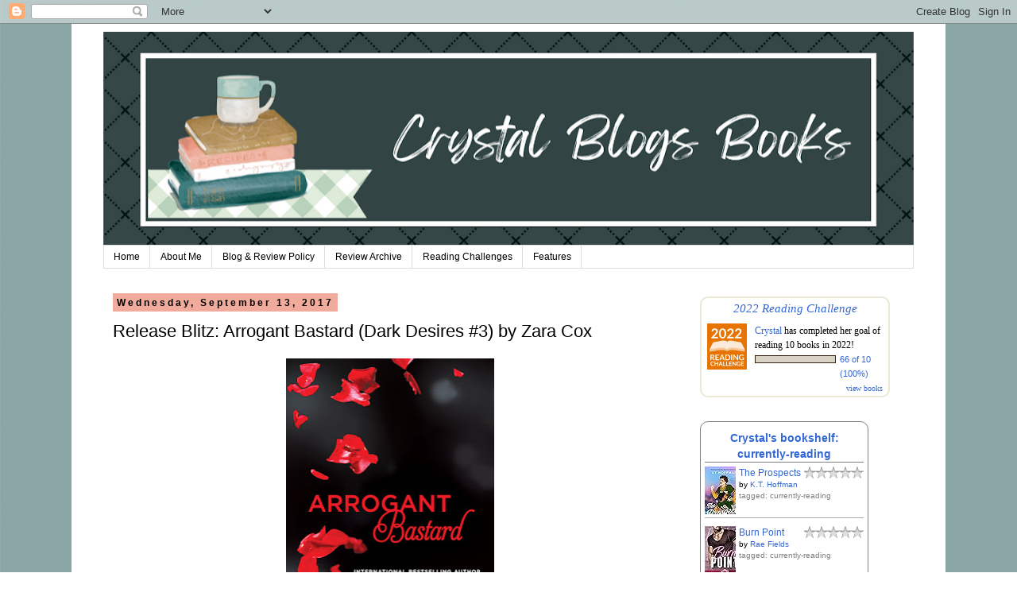

--- FILE ---
content_type: text/html; charset=UTF-8
request_url: http://www.crystalblogsbooks.com/2017/09/release-blitz-arrogant-bastard-dark.html
body_size: 20858
content:
<!DOCTYPE html>
<html class='v2' dir='ltr' lang='en'>
<head>
<link href='https://www.blogger.com/static/v1/widgets/335934321-css_bundle_v2.css' rel='stylesheet' type='text/css'/>
<meta content='width=1100' name='viewport'/>
<meta content='text/html; charset=UTF-8' http-equiv='Content-Type'/>
<meta content='blogger' name='generator'/>
<link href='http://www.crystalblogsbooks.com/favicon.ico' rel='icon' type='image/x-icon'/>
<link href='http://www.crystalblogsbooks.com/2017/09/release-blitz-arrogant-bastard-dark.html' rel='canonical'/>
<link rel="alternate" type="application/atom+xml" title="Crystal Blogs Books - Atom" href="http://www.crystalblogsbooks.com/feeds/posts/default" />
<link rel="alternate" type="application/rss+xml" title="Crystal Blogs Books - RSS" href="http://www.crystalblogsbooks.com/feeds/posts/default?alt=rss" />
<link rel="service.post" type="application/atom+xml" title="Crystal Blogs Books - Atom" href="https://www.blogger.com/feeds/1873565394479960200/posts/default" />

<link rel="alternate" type="application/atom+xml" title="Crystal Blogs Books - Atom" href="http://www.crystalblogsbooks.com/feeds/7042192463497840963/comments/default" />
<!--Can't find substitution for tag [blog.ieCssRetrofitLinks]-->
<link href='https://blogger.googleusercontent.com/img/b/R29vZ2xl/AVvXsEhki3V2n8HZ51ST2zo-iH6rCOKRmLU8cCk-3PTCEoudWX9-u_M1B1X-TkXBg2j3jRE5GfTbTKZY0iSx8vTU4Q7j000j0wtebwN82HaR_q1dgnaNk-T3zudEozY7-PvXXtDgA9NRqom1oR7j/s400/Cox_ArrogantBastard_ebook.JPG' rel='image_src'/>
<meta content='http://www.crystalblogsbooks.com/2017/09/release-blitz-arrogant-bastard-dark.html' property='og:url'/>
<meta content='Release Blitz: Arrogant Bastard (Dark Desires #3) by Zara Cox' property='og:title'/>
<meta content='   Arrogant Bastard   Dark Desires #3   Zara Cox   September 12, 2017   Forever         I&#39;m known as the Black Widow because the desires I h...' property='og:description'/>
<meta content='https://blogger.googleusercontent.com/img/b/R29vZ2xl/AVvXsEhki3V2n8HZ51ST2zo-iH6rCOKRmLU8cCk-3PTCEoudWX9-u_M1B1X-TkXBg2j3jRE5GfTbTKZY0iSx8vTU4Q7j000j0wtebwN82HaR_q1dgnaNk-T3zudEozY7-PvXXtDgA9NRqom1oR7j/w1200-h630-p-k-no-nu/Cox_ArrogantBastard_ebook.JPG' property='og:image'/>
<title>Crystal Blogs Books: Release Blitz: Arrogant Bastard (Dark Desires #3) by Zara Cox</title>
<style id='page-skin-1' type='text/css'><!--
/*
-----------------------------------------------
Blogger Template Style
Name:     Simple
Designer: Blogger
URL:      www.blogger.com
----------------------------------------------- */
/* Content
----------------------------------------------- */
body {
font: normal normal 12px 'Trebuchet MS', Trebuchet, Verdana, sans-serif;
color: #000000;
background: #FFFFFF url(//1.bp.blogspot.com/-hFysu3OYh1o/Yc_FAL6XOfI/AAAAAAAAkO0/gkPmX-et8xUUCCVgH0w2npYdpjUkyXAzgCK4BGAYYCw/s100/cb-gather-at-home-pp2-13.jpg) repeat scroll top left;
padding: 0 0 0 0;
}
html body .region-inner {
min-width: 0;
max-width: 100%;
width: auto;
}
h2 {
font-size: 22px;
}
a:link {
text-decoration:none;
color: #3367D6;
}
a:visited {
text-decoration:none;
color: #666666;
}
a:hover {
text-decoration:underline;
color: #000000;
}
.body-fauxcolumn-outer .fauxcolumn-inner {
background: transparent none repeat scroll top left;
_background-image: none;
}
.body-fauxcolumn-outer .cap-top {
position: absolute;
z-index: 1;
height: 400px;
width: 100%;
}
.body-fauxcolumn-outer .cap-top .cap-left {
width: 100%;
background: transparent none repeat-x scroll top left;
_background-image: none;
}
.content-outer {
-moz-box-shadow: 0 0 0 rgba(0, 0, 0, .15);
-webkit-box-shadow: 0 0 0 rgba(0, 0, 0, .15);
-goog-ms-box-shadow: 0 0 0 #333333;
box-shadow: 0 0 0 rgba(0, 0, 0, .15);
margin-bottom: 1px;
}
.content-inner {
padding: 10px 40px;
}
.content-inner {
background-color: #ffffff;
}
/* Header
----------------------------------------------- */
.header-outer {
background: transparent none repeat-x scroll 0 -400px;
_background-image: none;
}
.Header h1 {
font: normal normal 40px 'Trebuchet MS',Trebuchet,Verdana,sans-serif;
color: transparent;
text-shadow: 0 0 0 rgba(0, 0, 0, .2);
}
.Header h1 a {
color: transparent;
}
.Header .description {
font-size: 18px;
color: #000000;
}
.header-inner .Header .titlewrapper {
padding: 22px 0;
}
.header-inner .Header .descriptionwrapper {
padding: 0 0;
}
/* Tabs
----------------------------------------------- */
.tabs-inner .section:first-child {
border-top: 0 solid #dddddd;
}
.tabs-inner .section:first-child ul {
margin-top: -1px;
border-top: 1px solid #dddddd;
border-left: 1px solid #dddddd;
border-right: 1px solid #dddddd;
}
.tabs-inner .widget ul {
background: transparent none repeat-x scroll 0 -800px;
_background-image: none;
border-bottom: 1px solid #dddddd;
margin-top: 0;
margin-left: -30px;
margin-right: -30px;
}
.tabs-inner .widget li a {
display: inline-block;
padding: .6em 1em;
font: normal normal 12px 'Trebuchet MS', Trebuchet, Verdana, sans-serif;
color: #000000;
border-left: 1px solid #ffffff;
border-right: 1px solid #dddddd;
}
.tabs-inner .widget li:first-child a {
border-left: none;
}
.tabs-inner .widget li.selected a, .tabs-inner .widget li a:hover {
color: #2288bb;
background-color: #EEEEEE;
text-decoration: none;
}
/* Columns
----------------------------------------------- */
.main-outer {
border-top: 0 solid transparent;
}
.fauxcolumn-left-outer .fauxcolumn-inner {
border-right: 1px solid transparent;
}
.fauxcolumn-right-outer .fauxcolumn-inner {
border-left: 1px solid transparent;
}
/* Headings
----------------------------------------------- */
div.widget > h2,
div.widget h2.title {
margin: 0 0 1em 0;
font: normal bold 11px 'Trebuchet MS',Trebuchet,Verdana,sans-serif;
color: #000000;
}
/* Widgets
----------------------------------------------- */
.widget .zippy {
color: #000000;
text-shadow: 2px 2px 1px rgba(0, 0, 0, .1);
}
.widget .popular-posts ul {
list-style: none;
}
/* Posts
----------------------------------------------- */
h2.date-header {
font: normal bold 12px Arial, Tahoma, Helvetica, FreeSans, sans-serif;
}
.date-header span {
background-color: #f0ab9c;
color: #000000;
padding: 0.4em;
letter-spacing: 3px;
margin: inherit;
}
.main-inner {
padding-top: 35px;
padding-bottom: 65px;
}
.main-inner .column-center-inner {
padding: 0 0;
}
.main-inner .column-center-inner .section {
margin: 0 1em;
}
.post {
margin: 0 0 45px 0;
}
h3.post-title, .comments h4 {
font: normal normal 22px 'Trebuchet MS',Trebuchet,Verdana,sans-serif;
margin: .75em 0 0;
}
.post-body {
font-size: 110%;
line-height: 1.4;
position: relative;
}
.post-body img, .post-body .tr-caption-container, .Profile img, .Image img,
.BlogList .item-thumbnail img {
padding: 2px;
background: #FFFFFF;
border: 1px solid #ffffff;
-moz-box-shadow: 1px 1px 5px rgba(0, 0, 0, .1);
-webkit-box-shadow: 1px 1px 5px rgba(0, 0, 0, .1);
box-shadow: 1px 1px 5px rgba(0, 0, 0, .1);
}
.post-body img, .post-body .tr-caption-container {
padding: 5px;
}
.post-body .tr-caption-container {
color: #000000;
}
.post-body .tr-caption-container img {
padding: 0;
background: transparent;
border: none;
-moz-box-shadow: 0 0 0 rgba(0, 0, 0, .1);
-webkit-box-shadow: 0 0 0 rgba(0, 0, 0, .1);
box-shadow: 0 0 0 rgba(0, 0, 0, .1);
}
.post-header {
margin: 0 0 1.5em;
line-height: 1.6;
font-size: 90%;
}
.post-footer {
margin: 20px -2px 0;
padding: 5px 10px;
color: #000000;
background-color: #f0ab9c;
border-bottom: 1px solid #000000;
line-height: 1.6;
font-size: 90%;
}
#comments .comment-author {
padding-top: 1.5em;
border-top: 1px solid transparent;
background-position: 0 1.5em;
}
#comments .comment-author:first-child {
padding-top: 0;
border-top: none;
}
.avatar-image-container {
margin: .2em 0 0;
}
#comments .avatar-image-container img {
border: 1px solid #ffffff;
}
/* Comments
----------------------------------------------- */
.comments .comments-content .icon.blog-author {
background-repeat: no-repeat;
background-image: url([data-uri]);
}
.comments .comments-content .loadmore a {
border-top: 1px solid #000000;
border-bottom: 1px solid #000000;
}
.comments .comment-thread.inline-thread {
background-color: #f0ab9c;
}
.comments .continue {
border-top: 2px solid #000000;
}
/* Accents
---------------------------------------------- */
.section-columns td.columns-cell {
border-left: 1px solid transparent;
}
.blog-pager {
background: transparent url(https://resources.blogblog.com/blogblog/data/1kt/simple/paging_dot.png) repeat-x scroll top center;
}
.blog-pager-older-link, .home-link,
.blog-pager-newer-link {
background-color: #ffffff;
padding: 5px;
}
.footer-outer {
border-top: 1px dashed #bbbbbb;
}
/* Mobile
----------------------------------------------- */
body.mobile  {
background-size: auto;
}
.mobile .body-fauxcolumn-outer {
background: transparent none repeat scroll top left;
}
.mobile .body-fauxcolumn-outer .cap-top {
background-size: 100% auto;
}
.mobile .content-outer {
-webkit-box-shadow: 0 0 3px rgba(0, 0, 0, .15);
box-shadow: 0 0 3px rgba(0, 0, 0, .15);
}
.mobile .tabs-inner .widget ul {
margin-left: 0;
margin-right: 0;
}
.mobile .post {
margin: 0;
}
.mobile .main-inner .column-center-inner .section {
margin: 0;
}
.mobile .date-header span {
padding: 0.1em 10px;
margin: 0 -10px;
}
.mobile h3.post-title {
margin: 0;
}
.mobile .blog-pager {
background: transparent none no-repeat scroll top center;
}
.mobile .footer-outer {
border-top: none;
}
.mobile .main-inner, .mobile .footer-inner {
background-color: #ffffff;
}
.mobile-index-contents {
color: #000000;
}
.mobile-link-button {
background-color: #3367D6;
}
.mobile-link-button a:link, .mobile-link-button a:visited {
color: #ffffff;
}
.mobile .tabs-inner .section:first-child {
border-top: none;
}
.mobile .tabs-inner .PageList .widget-content {
background-color: #EEEEEE;
color: #2288bb;
border-top: 1px solid #dddddd;
border-bottom: 1px solid #dddddd;
}
.mobile .tabs-inner .PageList .widget-content .pagelist-arrow {
border-left: 1px solid #dddddd;
}
.post-body img, .post-body .tr-caption-container, .ss, .Profile img, .Image img,
.BlogList .item-thumbnail img {
padding: none !important;
border: none !important;
background: none !important;
-moz-box-shadow: 0px 0px 0px transparent !important;
-webkit-box-shadow: 0px 0px 0px transparent !important;
box-shadow: 0px 0px 0px transparent !important;
}
--></style>
<style id='template-skin-1' type='text/css'><!--
body {
min-width: 1100px;
}
.content-outer, .content-fauxcolumn-outer, .region-inner {
min-width: 1100px;
max-width: 1100px;
_width: 1100px;
}
.main-inner .columns {
padding-left: 0px;
padding-right: 299px;
}
.main-inner .fauxcolumn-center-outer {
left: 0px;
right: 299px;
/* IE6 does not respect left and right together */
_width: expression(this.parentNode.offsetWidth -
parseInt("0px") -
parseInt("299px") + 'px');
}
.main-inner .fauxcolumn-left-outer {
width: 0px;
}
.main-inner .fauxcolumn-right-outer {
width: 299px;
}
.main-inner .column-left-outer {
width: 0px;
right: 100%;
margin-left: -0px;
}
.main-inner .column-right-outer {
width: 299px;
margin-right: -299px;
}
#layout {
min-width: 0;
}
#layout .content-outer {
min-width: 0;
width: 800px;
}
#layout .region-inner {
min-width: 0;
width: auto;
}
body#layout div.add_widget {
padding: 8px;
}
body#layout div.add_widget a {
margin-left: 32px;
}
--></style>
<style>
    body {background-image:url(\/\/1.bp.blogspot.com\/-hFysu3OYh1o\/Yc_FAL6XOfI\/AAAAAAAAkO0\/gkPmX-et8xUUCCVgH0w2npYdpjUkyXAzgCK4BGAYYCw\/s100\/cb-gather-at-home-pp2-13.jpg);}
    
@media (max-width: 200px) { body {background-image:url(\/\/1.bp.blogspot.com\/-hFysu3OYh1o\/Yc_FAL6XOfI\/AAAAAAAAkO0\/gkPmX-et8xUUCCVgH0w2npYdpjUkyXAzgCK4BGAYYCw\/w200\/cb-gather-at-home-pp2-13.jpg);}}
@media (max-width: 400px) and (min-width: 201px) { body {background-image:url(\/\/1.bp.blogspot.com\/-hFysu3OYh1o\/Yc_FAL6XOfI\/AAAAAAAAkO0\/gkPmX-et8xUUCCVgH0w2npYdpjUkyXAzgCK4BGAYYCw\/w400\/cb-gather-at-home-pp2-13.jpg);}}
@media (max-width: 800px) and (min-width: 401px) { body {background-image:url(\/\/1.bp.blogspot.com\/-hFysu3OYh1o\/Yc_FAL6XOfI\/AAAAAAAAkO0\/gkPmX-et8xUUCCVgH0w2npYdpjUkyXAzgCK4BGAYYCw\/w800\/cb-gather-at-home-pp2-13.jpg);}}
@media (max-width: 1200px) and (min-width: 801px) { body {background-image:url(\/\/1.bp.blogspot.com\/-hFysu3OYh1o\/Yc_FAL6XOfI\/AAAAAAAAkO0\/gkPmX-et8xUUCCVgH0w2npYdpjUkyXAzgCK4BGAYYCw\/w1200\/cb-gather-at-home-pp2-13.jpg);}}
/* Last tag covers anything over one higher than the previous max-size cap. */
@media (min-width: 1201px) { body {background-image:url(\/\/1.bp.blogspot.com\/-hFysu3OYh1o\/Yc_FAL6XOfI\/AAAAAAAAkO0\/gkPmX-et8xUUCCVgH0w2npYdpjUkyXAzgCK4BGAYYCw\/w1600\/cb-gather-at-home-pp2-13.jpg);}}
  </style>
<link href='https://www.blogger.com/dyn-css/authorization.css?targetBlogID=1873565394479960200&amp;zx=b1e86c97-2493-4fe3-89c7-3cdd86189e31' media='none' onload='if(media!=&#39;all&#39;)media=&#39;all&#39;' rel='stylesheet'/><noscript><link href='https://www.blogger.com/dyn-css/authorization.css?targetBlogID=1873565394479960200&amp;zx=b1e86c97-2493-4fe3-89c7-3cdd86189e31' rel='stylesheet'/></noscript>
<meta name='google-adsense-platform-account' content='ca-host-pub-1556223355139109'/>
<meta name='google-adsense-platform-domain' content='blogspot.com'/>

</head>
<body class='loading variant-simplysimple'>
<div class='navbar section' id='navbar' name='Navbar'><div class='widget Navbar' data-version='1' id='Navbar1'><script type="text/javascript">
    function setAttributeOnload(object, attribute, val) {
      if(window.addEventListener) {
        window.addEventListener('load',
          function(){ object[attribute] = val; }, false);
      } else {
        window.attachEvent('onload', function(){ object[attribute] = val; });
      }
    }
  </script>
<div id="navbar-iframe-container"></div>
<script type="text/javascript" src="https://apis.google.com/js/platform.js"></script>
<script type="text/javascript">
      gapi.load("gapi.iframes:gapi.iframes.style.bubble", function() {
        if (gapi.iframes && gapi.iframes.getContext) {
          gapi.iframes.getContext().openChild({
              url: 'https://www.blogger.com/navbar/1873565394479960200?po\x3d7042192463497840963\x26origin\x3dhttp://www.crystalblogsbooks.com',
              where: document.getElementById("navbar-iframe-container"),
              id: "navbar-iframe"
          });
        }
      });
    </script><script type="text/javascript">
(function() {
var script = document.createElement('script');
script.type = 'text/javascript';
script.src = '//pagead2.googlesyndication.com/pagead/js/google_top_exp.js';
var head = document.getElementsByTagName('head')[0];
if (head) {
head.appendChild(script);
}})();
</script>
</div></div>
<div class='body-fauxcolumns'>
<div class='fauxcolumn-outer body-fauxcolumn-outer'>
<div class='cap-top'>
<div class='cap-left'></div>
<div class='cap-right'></div>
</div>
<div class='fauxborder-left'>
<div class='fauxborder-right'></div>
<div class='fauxcolumn-inner'>
</div>
</div>
<div class='cap-bottom'>
<div class='cap-left'></div>
<div class='cap-right'></div>
</div>
</div>
</div>
<div class='content'>
<div class='content-fauxcolumns'>
<div class='fauxcolumn-outer content-fauxcolumn-outer'>
<div class='cap-top'>
<div class='cap-left'></div>
<div class='cap-right'></div>
</div>
<div class='fauxborder-left'>
<div class='fauxborder-right'></div>
<div class='fauxcolumn-inner'>
</div>
</div>
<div class='cap-bottom'>
<div class='cap-left'></div>
<div class='cap-right'></div>
</div>
</div>
</div>
<div class='content-outer'>
<div class='content-cap-top cap-top'>
<div class='cap-left'></div>
<div class='cap-right'></div>
</div>
<div class='fauxborder-left content-fauxborder-left'>
<div class='fauxborder-right content-fauxborder-right'></div>
<div class='content-inner'>
<header>
<div class='header-outer'>
<div class='header-cap-top cap-top'>
<div class='cap-left'></div>
<div class='cap-right'></div>
</div>
<div class='fauxborder-left header-fauxborder-left'>
<div class='fauxborder-right header-fauxborder-right'></div>
<div class='region-inner header-inner'>
<div class='header section' id='header' name='Header'><div class='widget Header' data-version='1' id='Header1'>
<div id='header-inner'>
<a href='http://www.crystalblogsbooks.com/' style='display: block'>
<img alt='Crystal Blogs Books' height='269px; ' id='Header1_headerimg' src='https://blogger.googleusercontent.com/img/b/R29vZ2xl/AVvXsEgFgwK5_dA1srmeNwTERdYTj35y1P3uco1WHzZmFZVmRcVPElDOGEhWvo8W-6hjrRySaSaiZABdnMUcybDs7VG3D5KghnfvCzZLs_bH58TLhi5NKfZzWf2Am-zU-9qiZV54y0DJCmyLijRl/s1020/Crystal+Blogs+Books.png' style='display: block' width='1020px; '/>
</a>
</div>
</div></div>
</div>
</div>
<div class='header-cap-bottom cap-bottom'>
<div class='cap-left'></div>
<div class='cap-right'></div>
</div>
</div>
</header>
<div class='tabs-outer'>
<div class='tabs-cap-top cap-top'>
<div class='cap-left'></div>
<div class='cap-right'></div>
</div>
<div class='fauxborder-left tabs-fauxborder-left'>
<div class='fauxborder-right tabs-fauxborder-right'></div>
<div class='region-inner tabs-inner'>
<div class='tabs section' id='crosscol' name='Cross-Column'><div class='widget PageList' data-version='1' id='PageList1'>
<h2>Home</h2>
<div class='widget-content'>
<ul>
<li>
<a href='http://www.crystalblogsbooks.com/'>Home</a>
</li>
<li>
<a href='http://www.crystalblogsbooks.com/p/about-me.html'>About Me</a>
</li>
<li>
<a href='http://www.crystalblogsbooks.com/p/blog-page.html'>Blog &amp; Review Policy</a>
</li>
<li>
<a href='http://www.crystalblogsbooks.com/p/reviews.html'>Review Archive</a>
</li>
<li>
<a href='http://www.crystalblogsbooks.com/p/2013-challenges.html'>Reading Challenges</a>
</li>
<li>
<a href='http://www.crystalblogsbooks.com/p/features.html'>Features</a>
</li>
</ul>
<div class='clear'></div>
</div>
</div></div>
<div class='tabs no-items section' id='crosscol-overflow' name='Cross-Column 2'></div>
</div>
</div>
<div class='tabs-cap-bottom cap-bottom'>
<div class='cap-left'></div>
<div class='cap-right'></div>
</div>
</div>
<div class='main-outer'>
<div class='main-cap-top cap-top'>
<div class='cap-left'></div>
<div class='cap-right'></div>
</div>
<div class='fauxborder-left main-fauxborder-left'>
<div class='fauxborder-right main-fauxborder-right'></div>
<div class='region-inner main-inner'>
<div class='columns fauxcolumns'>
<div class='fauxcolumn-outer fauxcolumn-center-outer'>
<div class='cap-top'>
<div class='cap-left'></div>
<div class='cap-right'></div>
</div>
<div class='fauxborder-left'>
<div class='fauxborder-right'></div>
<div class='fauxcolumn-inner'>
</div>
</div>
<div class='cap-bottom'>
<div class='cap-left'></div>
<div class='cap-right'></div>
</div>
</div>
<div class='fauxcolumn-outer fauxcolumn-left-outer'>
<div class='cap-top'>
<div class='cap-left'></div>
<div class='cap-right'></div>
</div>
<div class='fauxborder-left'>
<div class='fauxborder-right'></div>
<div class='fauxcolumn-inner'>
</div>
</div>
<div class='cap-bottom'>
<div class='cap-left'></div>
<div class='cap-right'></div>
</div>
</div>
<div class='fauxcolumn-outer fauxcolumn-right-outer'>
<div class='cap-top'>
<div class='cap-left'></div>
<div class='cap-right'></div>
</div>
<div class='fauxborder-left'>
<div class='fauxborder-right'></div>
<div class='fauxcolumn-inner'>
</div>
</div>
<div class='cap-bottom'>
<div class='cap-left'></div>
<div class='cap-right'></div>
</div>
</div>
<!-- corrects IE6 width calculation -->
<div class='columns-inner'>
<div class='column-center-outer'>
<div class='column-center-inner'>
<div class='main section' id='main' name='Main'><div class='widget Blog' data-version='1' id='Blog1'>
<div class='blog-posts hfeed'>

          <div class="date-outer">
        
<h2 class='date-header'><span>Wednesday, September 13, 2017</span></h2>

          <div class="date-posts">
        
<div class='post-outer'>
<div class='post hentry uncustomized-post-template' itemprop='blogPost' itemscope='itemscope' itemtype='http://schema.org/BlogPosting'>
<meta content='https://blogger.googleusercontent.com/img/b/R29vZ2xl/AVvXsEhki3V2n8HZ51ST2zo-iH6rCOKRmLU8cCk-3PTCEoudWX9-u_M1B1X-TkXBg2j3jRE5GfTbTKZY0iSx8vTU4Q7j000j0wtebwN82HaR_q1dgnaNk-T3zudEozY7-PvXXtDgA9NRqom1oR7j/s400/Cox_ArrogantBastard_ebook.JPG' itemprop='image_url'/>
<meta content='1873565394479960200' itemprop='blogId'/>
<meta content='7042192463497840963' itemprop='postId'/>
<a name='7042192463497840963'></a>
<h3 class='post-title entry-title' itemprop='name'>
Release Blitz: Arrogant Bastard (Dark Desires #3) by Zara Cox
</h3>
<div class='post-header'>
<div class='post-header-line-1'></div>
</div>
<div class='post-body entry-content' id='post-body-7042192463497840963' itemprop='description articleBody'>
<div class="separator" style="clear: both; text-align: center;">
<a href="https://blogger.googleusercontent.com/img/b/R29vZ2xl/AVvXsEhki3V2n8HZ51ST2zo-iH6rCOKRmLU8cCk-3PTCEoudWX9-u_M1B1X-TkXBg2j3jRE5GfTbTKZY0iSx8vTU4Q7j000j0wtebwN82HaR_q1dgnaNk-T3zudEozY7-PvXXtDgA9NRqom1oR7j/s1600/Cox_ArrogantBastard_ebook.JPG" imageanchor="1" style="margin-left: 1em; margin-right: 1em;"><img border="0" data-original-height="1200" data-original-width="789" height="400" src="https://blogger.googleusercontent.com/img/b/R29vZ2xl/AVvXsEhki3V2n8HZ51ST2zo-iH6rCOKRmLU8cCk-3PTCEoudWX9-u_M1B1X-TkXBg2j3jRE5GfTbTKZY0iSx8vTU4Q7j000j0wtebwN82HaR_q1dgnaNk-T3zudEozY7-PvXXtDgA9NRqom1oR7j/s400/Cox_ArrogantBastard_ebook.JPG" width="262" /></a></div>
<div class="separator" style="clear: both; text-align: center;">
<span style="font-size: x-large;">Arrogant Bastard</span></div>
<div class="separator" style="clear: both; text-align: center;">
<i>Dark Desires #3</i></div>
<div class="separator" style="clear: both; text-align: center;">
<b>Zara Cox</b></div>
<div class="separator" style="clear: both; text-align: center;">
September 12, 2017</div>
<div class="separator" style="clear: both; text-align: center;">
Forever</div>
<div class="separator" style="clear: both; text-align: center;">
<br /></div>
<div class="separator" style="clear: both; text-align: center;">
<a href="http://bit.ly/2xMuUSJ"><img border="0" data-original-height="45" data-original-width="134" src="https://blogger.googleusercontent.com/img/b/R29vZ2xl/AVvXsEiP5ySgVA-ExwgV8Po9nGmhsKDsbLDu3p69Xe5INer-ciea74C9UI4pQESna5PA9cVvtVKJCd7r0Ss933o-5B-dR-4DzQ2hk8tdUbe8puiLdbrqa4Qqk4oK39K1mBLLp2Twvlx-x1ksbij1/s1600/add-to-goodreads-button.png" /></a></div>
<div class="separator" style="clear: both; text-align: center;">
<br /></div>
<div class="separator" style="clear: both;">
<b>I'm known as the Black Widow because the desires I hide inside are pure poison.</b></div>
<div class="separator" style="clear: both;">
I was a different person once. Faith, a young wife, hoping to become a mother. My life was pleasant. Stable. It was hell. Until Killian Knight opened my eyes to a world of espionage and intrigue. He saw something in me, something I was too afraid to acknowledge. I didn't want to be excited by the danger. Didn't want to crave the wicked passion only he could provide. But I did want, so now I run. And I pay.&nbsp;</div>
<div class="separator" style="clear: both;">
<br /></div>
<div class="separator" style="clear: both;">
<b>I never meant to corrupt her, but I'm not sorry.&nbsp;</b></div>
<div class="separator" style="clear: both;">
After all, I'm already damned.</div>
<div class="separator" style="clear: both;">
After four years of searching and longing, I've finally found her. Faith, the one person in the world I breathe for. She lives beneath my skin as surely as I wear proof of our transgressions inked on my body. And like the forbidden fruit that doomed us from the beginning, our end is inevitable. We lived with no regret. We loved without inhibition. We betrayed those closest to us. We killed for that love. Now...we will burn in hell together.</div>
<a name="more"></a><br />
<div class="separator" style="clear: both; text-align: center;">
<a href="https://blogger.googleusercontent.com/img/b/R29vZ2xl/AVvXsEi6zbcoggmnNV4S9QP5vPz6xXblBAlD5Xfhglx-V8KekmCky-0RmCUInKh2NHsdfW0kxhQwou2lAqRXX_tdnYQqmLCOJNBI79YhYT-7nPQNnisRuzRA1ugrkGHr8uDYFlHDZ_YR3dnc2mrS/s1600/Purchase+Links.png" imageanchor="1" style="margin-left: 1em; margin-right: 1em;"><img border="0" data-original-height="100" data-original-width="600" height="53" src="https://blogger.googleusercontent.com/img/b/R29vZ2xl/AVvXsEi6zbcoggmnNV4S9QP5vPz6xXblBAlD5Xfhglx-V8KekmCky-0RmCUInKh2NHsdfW0kxhQwou2lAqRXX_tdnYQqmLCOJNBI79YhYT-7nPQNnisRuzRA1ugrkGHr8uDYFlHDZ_YR3dnc2mrS/s320/Purchase+Links.png" width="320" /></a></div>
<div class="separator" style="clear: both; text-align: center;">
<br /></div>
<div class="separator" style="clear: both; text-align: center;">
<span style="font-size: large;"><a href="http://amzn.to/2gDm1mI">Amazon</a>&nbsp;-&nbsp;</span><span style="font-size: large;"><a href="http://bit.ly/2eHImTk">Barnes &amp; Noble</a>&nbsp;-&nbsp;</span><a href="http://bit.ly/2w3c0oC"><span style="font-size: large;">Books-A-Million</span></a></div>
<div class="separator" style="clear: both; text-align: center;">
<span style="font-size: large;"><a href="http://bit.ly/2eCrTfq">Google Play</a>&nbsp;-&nbsp;</span><span style="font-size: large;"><a href="http://apple.co/2vJaYTq">iBooks</a>&nbsp;-&nbsp;</span><span style="font-size: large;"><a href="http://bit.ly/2j0erqx">Kobo</a></span></div>
<div class="separator" style="clear: both; text-align: center;">
<br /></div>
<div class="separator" style="clear: both; text-align: center;">
<a href="https://blogger.googleusercontent.com/img/b/R29vZ2xl/AVvXsEiAGX6PpoeVdErMYLdqxZxG2910VKA4vR9iRurFfb9rZKkU0U9kGZ-vg7kxIOlXSOvrdK8P0Ln7pLrFlCZMADSmrsMywbDFNZmzUpVkFwIsDQau6hvlmpPQe8JmojmE3hNmTKZIGnncuNpt/s1600/Quote4ArrogantBastard.jpg" imageanchor="1" style="margin-left: 1em; margin-right: 1em;"><img border="0" data-original-height="445" data-original-width="600" height="237" src="https://blogger.googleusercontent.com/img/b/R29vZ2xl/AVvXsEiAGX6PpoeVdErMYLdqxZxG2910VKA4vR9iRurFfb9rZKkU0U9kGZ-vg7kxIOlXSOvrdK8P0Ln7pLrFlCZMADSmrsMywbDFNZmzUpVkFwIsDQau6hvlmpPQe8JmojmE3hNmTKZIGnncuNpt/s320/Quote4ArrogantBastard.jpg" width="320" /></a></div>
<div class="separator" style="clear: both; text-align: center;">
<br /></div>
<div class="separator" style="clear: both; text-align: center;">
<a href="https://blogger.googleusercontent.com/img/b/R29vZ2xl/AVvXsEgXBJ25cCJszPZSeZx-2up97ms1WbRITi97Qzp9UMJkYjZWrQmNhfTYQKAv98wnkTQ9De9o0P7xQYDh8-sF5bg84HSk4RXhLk0PEqC5FHmXW5MeHAvPDBJJZNejWh2-eFLGeufrVrNrGdkx/s1600/Read+Excerpt.png" imageanchor="1" style="margin-left: 1em; margin-right: 1em;"><img border="0" data-original-height="100" data-original-width="600" height="53" src="https://blogger.googleusercontent.com/img/b/R29vZ2xl/AVvXsEgXBJ25cCJszPZSeZx-2up97ms1WbRITi97Qzp9UMJkYjZWrQmNhfTYQKAv98wnkTQ9De9o0P7xQYDh8-sF5bg84HSk4RXhLk0PEqC5FHmXW5MeHAvPDBJJZNejWh2-eFLGeufrVrNrGdkx/s320/Read+Excerpt.png" width="320" /></a></div>
<div class="separator" style="clear: both; text-align: center;">
<br /></div>
<div class="separator" style="clear: both;">
<b>Chapter One</b></div>
<div class="separator" style="clear: both;">
<b><br /></b></div>
<div class="separator" style="clear: both;">
<b>Killian</b></div>
<div class="separator" style="clear: both;">
<b><br /></b></div>
<div class="separator" style="clear: both;">
<i>Present Day</i></div>
<div class="separator" style="clear: both;">
<i><br /></i></div>
<div class="separator" style="clear: both;">
<i>I&#8217;ve found her.</i></div>
<div class="separator" style="clear: both;">
<br /></div>
<div class="separator" style="clear: both;">
After four years and two months.</div>
<div class="separator" style="clear: both;">
<br /></div>
<div class="separator" style="clear: both;">
I stare at the screen, my blood pumping relief and shock and fury and joy through my veins. The cocktail of emotions paralyzes me for several minutes.&nbsp;</div>
<div class="separator" style="clear: both;">
<br /></div>
<div class="separator" style="clear: both;">
Then I force myself to analyze what I&#8217;m seeing.&nbsp;</div>
<div class="separator" style="clear: both;">
<br /></div>
<div class="separator" style="clear: both;">
Her hair is different. Longer. Darker. Pin-straight and rigid where soft, friendly waves used to be. The curve of her jaw captured by the camera lens also shows the difference. She&#8217;s leaner. Meaner. Even from this obscure angle, I can tell any trace of gentleness has been wiped clean. Eroded by sin and tragedy and horror. The change was probably inevitable, but I still don&#8217;t want to see the evidence.</div>
<div class="separator" style="clear: both;">
<br /></div>
<div class="separator" style="clear: both;">
To anyone else, the picture would seem ridiculously vague, the image nothing more than a blurred black-and-white pixelation of hair, chin, and shoulder.&nbsp;</div>
<div class="separator" style="clear: both;">
<br /></div>
<div class="separator" style="clear: both;">
It&#8217;s the reason my algorithm spat it out almost reluctantly, a last batch of possibilities in the dregs of to-be-discarded possibilities, and then dumped it in my supercomputer&#8217;s equivalent of a spam folder, the code scrolling impatiently as it waited my command to delete, delete, delete.&nbsp;</div>
<div class="separator" style="clear: both;">
<br /></div>
<div class="separator" style="clear: both;">
But I know it&#8217;s her. Despite the dark leather cap pulled low over her forehead. Despite the bulky jacket designed to hide her true shape. Her stealth speaks volumes. Besides, she&#8217;s in my blood, in my heartbeat. After so many years of dead ends and fruitless hoping, of agonizing disappointment and withering despair, this time I simply&#8230;know.</div>
<div class="separator" style="clear: both;">
<br /></div>
<div class="separator" style="clear: both;">
It&#8217;s her. The Widow.</div>
<div class="separator" style="clear: both;">
<br /></div>
<div class="separator" style="clear: both;">
My hand shakes as I hit the zoom-in key. My gut churns, and I feel a little sick as my ever-helpful brain cheerfully supplies me with all the ways she could&#8217;ve continued to elude me&#8212;if I&#8217;d turned away, for a second, to stare at one of the other three screens on my desk. If I&#8217;d trusted my supersmart computer and accepted the prompt to delete without reviewing this particular needle in my mountain of haystacks. If I hadn&#8217;t tweaked the code yet again last night to capture just such an obscure image.&nbsp;</div>
<div class="separator" style="clear: both;">
<br /></div>
<div class="separator" style="clear: both;">
Hell, if I&#8217;d blinked at the wrong time&#8230;I torture myself with infinite possibilities as I stare at that mesmerizing angle of chin and shoulder.&nbsp;</div>
<div class="separator" style="clear: both;">
<br /></div>
<div class="separator" style="clear: both;">
A chin I&#8217;ve trailed my treacherous fingers over many times in helpless wonder.&nbsp;</div>
<div class="separator" style="clear: both;">
<br /></div>
<div class="separator" style="clear: both;">
A shoulder I&#8217;ve rested my guilty but secretly unrepentant head on.</div>
<div class="separator" style="clear: both;">
<br /></div>
<div class="separator" style="clear: both;">
There&#8217;s so much more to her. And I treasured every single inch of her forbidden body, fucked her at every opportunity she granted me. Until she systematically erased herself from my life.</div>
<div class="separator" style="clear: both;">
<br /></div>
<div class="separator" style="clear: both;">
But why New York? And why now?</div>
<div class="separator" style="clear: both;">
<br /></div>
<div class="separator" style="clear: both;">
I know how good she is. Hell, she&#8217;s the best or she wouldn&#8217;t have eluded me for this long. The thought of another four years without her punches a cold fist through my gut. With it comes the certainty that I wouldn&#8217;t have survived those next four years without her. That I&#8217;ve been clinging on with the very last dregs of my endurance to make it this far.</div>
<div class="separator" style="clear: both;">
<br /></div>
<div class="separator" style="clear: both;">
But here she is&#8230;</div>
<div class="separator" style="clear: both;">
<br /></div>
<div class="separator" style="clear: both;">
The Widow.</div>
<div class="separator" style="clear: both;">
<br /></div>
<div class="separator" style="clear: both;">
I can&#8217;t see her eyes, but I don&#8217;t fool myself into thinking they&#8217;ll hold an ounce of softness. What we did changed us forever. And not for the better.&nbsp;</div>
<div class="separator" style="clear: both;">
<br /></div>
<div class="separator" style="clear: both;">
I lean back in my chair. Exhale slowly. Terrified of blinking in case she disappears from my screen. It doesn&#8217;t matter that I&#8217;ve copied and stored the longitude and latitude of her location in a dozen vaults on my server and memorized every single piece of data on the screen.&nbsp;</div>
<div class="separator" style="clear: both;">
<br /></div>
<div class="separator" style="clear: both;">
New York City. East Fifty-Third Street. CCTV camera. A one-in-a-billion shot.&nbsp;</div>
<div class="separator" style="clear: both;">
<br /></div>
<div class="separator" style="clear: both;">
Without taking my eyes off her, I reach for my phone and press the voice activation app. &#8220;Good evening, Mr. Knight.&#8221;</div>
<div class="separator" style="clear: both;">
<br /></div>
<div class="separator" style="clear: both;">
&#8220;Nala, how many times do I need to tell you to call me Killian?&#8221;</div>
<div class="separator" style="clear: both;">
<br /></div>
<div class="separator" style="clear: both;">
&#8220;You have yet to change my default settings, Mr. Knight.&#8221;</div>
<div class="separator" style="clear: both;">
<br /></div>
<div class="separator" style="clear: both;">
My lips twitch but a smile doesn&#8217;t quite form. My eyes water with the need to blink. But I resist. &#8220;I changed them last week. You reset them again, didn&#8217;t you?&#8221;</div>
<div class="separator" style="clear: both;">
<br /></div>
<div class="separator" style="clear: both;">
&#8220;I assure you, I&#8217;m quite incapable of doing that.&#8221;</div>
<div class="separator" style="clear: both;">
<br /></div>
<div class="separator" style="clear: both;">
&#8220;Yeah, right. Fine. Place a call for me. Pilot. Home.&#8221;</div>
<div class="separator" style="clear: both;">
<br /></div>
<div class="separator" style="clear: both;">
&#8220;Dialing pilot. Home,&#8221; the female AI obliges me.</div>
<div class="separator" style="clear: both;">
<br /></div>
<div class="separator" style="clear: both;">
Nelson Whittaker, my LA-based English pilot, picks up on the second ring. It&#8217;s three a.m. but he answers as if it&#8217;s normal working hours. Which it is, to be fair. Everything is normal for me in my line of work.&nbsp;</div>
<div class="separator" style="clear: both;">
<br /></div>
<div class="separator" style="clear: both;">
&#8220;Good morning, sir.&#8221;</div>
<div class="separator" style="clear: both;">
<br /></div>
<div class="separator" style="clear: both;">
&#8220;How soon can you get to the airport?&#8221; I snap.</div>
<div class="separator" style="clear: both;">
<br /></div>
<div class="separator" style="clear: both;">
&#8220;As soon as I put on my trousers and chuck a bucket of water over my son to wake him up,&#8221; he replies with a dark chuckle.&nbsp;</div>
<div class="separator" style="clear: both;">
<br /></div>
<div class="separator" style="clear: both;">
My fingers fly over the keyboard as I save her information in a few more electronic vaults. &#8220;Give William my apologies,&#8221; I say.</div>
<div class="separator" style="clear: both;">
<br /></div>
<div class="separator" style="clear: both;">
&#8220;No need. He&#8217;s been champing at the bit to take the new girl for another spin.&#8221; The new girl being the Bombardier Global 8000 I added to my collection of private jets last month.&nbsp;</div>
<div class="separator" style="clear: both;">
<br /></div>
<div class="separator" style="clear: both;">
&#8220;In that case, I expect to see you at Van Nuys within the hour.&#8221; At this time of the morning, traffic from their Santa Monica apartment should be light enough to get them there fast.</div>
<div class="separator" style="clear: both;">
<br /></div>
<div class="separator" style="clear: both;">
&#8220;We&#8217;ll be there.&#8221; He clears his throat. &#8220;I expect the paperwork regarding out-of-curfew flights&#8212;&#8221;</div>
<div class="separator" style="clear: both;">
<br /></div>
<div class="separator" style="clear: both;">
&#8220;Will be taken care of. I&#8217;ll text you the details but we won&#8217;t be straying far from the usual parameters.&#8221;</div>
<div class="separator" style="clear: both;">
<br /></div>
<div class="separator" style="clear: both;">
&#8220;Very good, sir. Destination?&#8221; he asks crisply.</div>
<div class="separator" style="clear: both;">
<br /></div>
<div class="separator" style="clear: both;">
My gaze tracks that chin. That shoulder. The hair. Four years&#8217; worth of turbulent emotion threatens to rip free. My chest burns with it, but I contain it. &#8220;New York.&#8221;</div>
<div class="separator" style="clear: both;">
<br /></div>
<div class="separator" style="clear: both; text-align: center;">
<a href="https://blogger.googleusercontent.com/img/b/R29vZ2xl/AVvXsEiOKXDjqxxjoNX0WgK098N0ofoLrkveGuiXmg7mAJho9EGkj81iN3K7GzOyf1w31RyY31n10OiHXq-QAKXyOkRt10UXdkquHB3rsWNn3OvKuCkPJphbzOsk3FnkFVPqoh8a-eCCyvA3Urxt/s1600/About+Series.png" imageanchor="1" style="margin-left: 1em; margin-right: 1em;"><img border="0" data-original-height="100" data-original-width="600" height="53" src="https://blogger.googleusercontent.com/img/b/R29vZ2xl/AVvXsEiOKXDjqxxjoNX0WgK098N0ofoLrkveGuiXmg7mAJho9EGkj81iN3K7GzOyf1w31RyY31n10OiHXq-QAKXyOkRt10UXdkquHB3rsWNn3OvKuCkPJphbzOsk3FnkFVPqoh8a-eCCyvA3Urxt/s320/About+Series.png" width="320" /></a></div>
<br />
<div class="separator" style="clear: both; text-align: center;">
<a href="http://bit.ly/2mPWUC0"><img border="0" data-original-height="285" data-original-width="748" height="151" src="https://blogger.googleusercontent.com/img/b/R29vZ2xl/AVvXsEg2qfyJuteklC84GBDk7aRAxTmk5o0RlthAGNAZvThbrRjbPUxHSMM0GiHwhbfj69FO0O43XNdLwzDoThCv_WKLtomaHWa4u0Y39atr53ZirOZxM5KA0gREUtwQeIs6mdlCtAAm646fzigY/s400/Dark+Desires.jpg" width="400" /></a></div>
<div class="separator" style="clear: both; text-align: center;">
<i>Image links to series page on Goodreads.</i></div>
<div class="separator" style="clear: both; text-align: center;">
<i><br /></i></div>
<div class="separator" style="clear: both; text-align: center;">
<a href="https://blogger.googleusercontent.com/img/b/R29vZ2xl/AVvXsEgQxQ1DcatqxdNeesusvA4PGjc13IlQj-RDQCJlSS9dKEH2R71jAYKEVvG3qGUM6BkDiSC7NTRs-8ASfvvKc8hE_Ni56ol1jSQkY71dUgVYsrRS30Ws6tnsL0RCLgqnNfDdrMt65VsCohPs/s1600/Meet+the+Author.png" imageanchor="1" style="margin-left: 1em; margin-right: 1em;"><img border="0" data-original-height="100" data-original-width="600" height="53" src="https://blogger.googleusercontent.com/img/b/R29vZ2xl/AVvXsEgQxQ1DcatqxdNeesusvA4PGjc13IlQj-RDQCJlSS9dKEH2R71jAYKEVvG3qGUM6BkDiSC7NTRs-8ASfvvKc8hE_Ni56ol1jSQkY71dUgVYsrRS30Ws6tnsL0RCLgqnNfDdrMt65VsCohPs/s320/Meet+the+Author.png" width="320" /></a></div>
<div class="separator" style="clear: both; text-align: center;">
<i><br /></i></div>
<div class="separator" style="clear: both; text-align: left;">
<b>Zara Cox</b> has been writing for almost twenty-five years but it wasn't until nine years ago that she decided to share her love of writing sexy, gritty stories with anyone outside her close family (the over 18s anyway!). This series is Zara's next step in her erotic romance-writing journey, and she would love to hear your thoughts.</div>
<div class="separator" style="clear: both; text-align: left;">
<br /></div>
<div class="separator" style="clear: both; text-align: center;">
<b><a href="http://bit.ly/2cbw2p3">Website</a>&nbsp;-&nbsp;</b><b><a href="http://bit.ly/2cweLaE">Facebook</a>&nbsp;-&nbsp;</b><b><a href="http://bit.ly/2cLf7gN">Twitter</a>&nbsp;-&nbsp;</b><b><a href="http://bit.ly/2ccGhIn">Instagram</a>&nbsp;-&nbsp;</b><b><a href="http://bit.ly/2bXM6sa">Pinterest</a>&nbsp;-&nbsp;</b><a href="http://bit.ly/2c5i2Rs"><b>Goodreads</b></a></div>
<div>
<br /></div>
<div class="separator" style="clear: both; text-align: center;">
<a href="https://blogger.googleusercontent.com/img/b/R29vZ2xl/AVvXsEhmz23FGkDYUBHUvVMhivHyX1tRQua4qA3T5VY_2T9zxG9Zmym7QmNYiVVpYU_Z0fOsdS4s7njBFU_IhbvGIlW687w_XV36_bX9IoeoqkQoBx-QelhBRRUsBXykwu9wc5OunkGfI5kpmCty/s1600/About+the+Publisher.png" imageanchor="1" style="margin-left: 1em; margin-right: 1em;"><img border="0" data-original-height="100" data-original-width="600" height="53" src="https://blogger.googleusercontent.com/img/b/R29vZ2xl/AVvXsEhmz23FGkDYUBHUvVMhivHyX1tRQua4qA3T5VY_2T9zxG9Zmym7QmNYiVVpYU_Z0fOsdS4s7njBFU_IhbvGIlW687w_XV36_bX9IoeoqkQoBx-QelhBRRUsBXykwu9wc5OunkGfI5kpmCty/s320/About+the+Publisher.png" width="320" /></a></div>
<div class="separator" style="clear: both; text-align: center;">
<i><br /></i></div>
<div class="separator" style="clear: both; text-align: center;">
<b><a href="http://bit.ly/1W6ZY8C">Website</a>&nbsp;-&nbsp;</b><b><a href="http://bit.ly/1Zmyycz">Facebook</a>&nbsp;-&nbsp;</b><b><a href="http://bit.ly/2aF6B0X">Twitter</a>&nbsp;-&nbsp;</b><b><a href="http://bit.ly/1Xco7tE">Instagram</a>&nbsp;-&nbsp;</b><b><a href="http://bit.ly/23uLXQZ">Pinterest</a></b></div>
<div class="separator" style="clear: both; text-align: center;">
<br /></div>
<div class="separator" style="clear: both; text-align: center;">
<a href="https://blogger.googleusercontent.com/img/b/R29vZ2xl/AVvXsEiXupFVSCBprJmqD0h7dvs80FgJj4ppcm2To0-LkNzmpv0FOUQhkHH3EeOsnchpoTheicTIVODYqry6snohQ7fNUaYAksRt9klh4JWnWkoEmzLaK8GDofI9DWVN7E91D7Ierbsq7CqQscFI/s1600/Giveaway.png" imageanchor="1" style="margin-left: 1em; margin-right: 1em;"><img border="0" data-original-height="100" data-original-width="600" height="53" src="https://blogger.googleusercontent.com/img/b/R29vZ2xl/AVvXsEiXupFVSCBprJmqD0h7dvs80FgJj4ppcm2To0-LkNzmpv0FOUQhkHH3EeOsnchpoTheicTIVODYqry6snohQ7fNUaYAksRt9klh4JWnWkoEmzLaK8GDofI9DWVN7E91D7Ierbsq7CqQscFI/s320/Giveaway.png" width="320" /></a></div>
<div style="text-align: center;">
&nbsp;<a class="rcptr" data-raflid="26635ce2491" data-template="" data-theme="classic" href="http://www.rafflecopter.com/rafl/display/26635ce2491/" id="rcwidget_kka26ai3" rel="nofollow">a Rafflecopter giveaway</a></div>
<div style="text-align: center;">
<script src="https://widget-prime.rafflecopter.com/launch.js"></script></div>
<div class="separator" style="clear: both; text-align: center;">
<a href="https://blogger.googleusercontent.com/img/b/R29vZ2xl/AVvXsEh_sBMRD8Pa-b0qUUxKW8hNwYgTh8ttSZ148gDG91iuqy3Zl9X0AGNh2H5f7bIsiHKbnazVvs_9OrZXo25wNx6WKI5CMmYyB1ESzXYTpuZ-lEsakFIAChl_psVTerJ47VA5eQ-71Uo3NlXH/s1600/FOR_Cox_ArrogantB_Blitzgraphic.jpg" imageanchor="1" style="margin-left: 1em; margin-right: 1em;"><img border="0" data-original-height="565" data-original-width="1600" height="140" src="https://blogger.googleusercontent.com/img/b/R29vZ2xl/AVvXsEh_sBMRD8Pa-b0qUUxKW8hNwYgTh8ttSZ148gDG91iuqy3Zl9X0AGNh2H5f7bIsiHKbnazVvs_9OrZXo25wNx6WKI5CMmYyB1ESzXYTpuZ-lEsakFIAChl_psVTerJ47VA5eQ-71Uo3NlXH/s400/FOR_Cox_ArrogantB_Blitzgraphic.jpg" width="400" /></a></div>
<div style='clear: both;'></div>
</div>
<div class='post-footer'>
<div class='post-footer-line post-footer-line-1'>
<span class='post-author vcard'>
Posted by
<span class='fn' itemprop='author' itemscope='itemscope' itemtype='http://schema.org/Person'>
<meta content='https://www.blogger.com/profile/13698316945505231869' itemprop='url'/>
<a class='g-profile' href='https://www.blogger.com/profile/13698316945505231869' rel='author' title='author profile'>
<span itemprop='name'>CrystalBee</span>
</a>
</span>
</span>
<span class='post-timestamp'>
at
<meta content='http://www.crystalblogsbooks.com/2017/09/release-blitz-arrogant-bastard-dark.html' itemprop='url'/>
<a class='timestamp-link' href='http://www.crystalblogsbooks.com/2017/09/release-blitz-arrogant-bastard-dark.html' rel='bookmark' title='permanent link'><abbr class='published' itemprop='datePublished' title='2017-09-13T06:00:00-07:00'>6:00&#8239;AM</abbr></a>
</span>
<span class='post-comment-link'>
</span>
<span class='post-icons'>
<span class='item-control blog-admin pid-110384953'>
<a href='https://www.blogger.com/post-edit.g?blogID=1873565394479960200&postID=7042192463497840963&from=pencil' title='Edit Post'>
<img alt='' class='icon-action' height='18' src='https://resources.blogblog.com/img/icon18_edit_allbkg.gif' width='18'/>
</a>
</span>
</span>
<div class='post-share-buttons goog-inline-block'>
<a class='goog-inline-block share-button sb-email' href='https://www.blogger.com/share-post.g?blogID=1873565394479960200&postID=7042192463497840963&target=email' target='_blank' title='Email This'><span class='share-button-link-text'>Email This</span></a><a class='goog-inline-block share-button sb-blog' href='https://www.blogger.com/share-post.g?blogID=1873565394479960200&postID=7042192463497840963&target=blog' onclick='window.open(this.href, "_blank", "height=270,width=475"); return false;' target='_blank' title='BlogThis!'><span class='share-button-link-text'>BlogThis!</span></a><a class='goog-inline-block share-button sb-twitter' href='https://www.blogger.com/share-post.g?blogID=1873565394479960200&postID=7042192463497840963&target=twitter' target='_blank' title='Share to X'><span class='share-button-link-text'>Share to X</span></a><a class='goog-inline-block share-button sb-facebook' href='https://www.blogger.com/share-post.g?blogID=1873565394479960200&postID=7042192463497840963&target=facebook' onclick='window.open(this.href, "_blank", "height=430,width=640"); return false;' target='_blank' title='Share to Facebook'><span class='share-button-link-text'>Share to Facebook</span></a><a class='goog-inline-block share-button sb-pinterest' href='https://www.blogger.com/share-post.g?blogID=1873565394479960200&postID=7042192463497840963&target=pinterest' target='_blank' title='Share to Pinterest'><span class='share-button-link-text'>Share to Pinterest</span></a>
</div>
</div>
<div class='post-footer-line post-footer-line-2'>
<span class='post-labels'>
Labels:
<a href='http://www.crystalblogsbooks.com/search/label/excerpt' rel='tag'>excerpt</a>,
<a href='http://www.crystalblogsbooks.com/search/label/giveaway' rel='tag'>giveaway</a>,
<a href='http://www.crystalblogsbooks.com/search/label/Release%20Blast' rel='tag'>Release Blast</a>
</span>
</div>
<div class='post-footer-line post-footer-line-3'>
<span class='post-location'>
</span>
</div>
</div>
</div>
<div class='comments' id='comments'>
<a name='comments'></a>
<h4>2 comments:</h4>
<div class='comments-content'>
<script async='async' src='' type='text/javascript'></script>
<script type='text/javascript'>
    (function() {
      var items = null;
      var msgs = null;
      var config = {};

// <![CDATA[
      var cursor = null;
      if (items && items.length > 0) {
        cursor = parseInt(items[items.length - 1].timestamp) + 1;
      }

      var bodyFromEntry = function(entry) {
        var text = (entry &&
                    ((entry.content && entry.content.$t) ||
                     (entry.summary && entry.summary.$t))) ||
            '';
        if (entry && entry.gd$extendedProperty) {
          for (var k in entry.gd$extendedProperty) {
            if (entry.gd$extendedProperty[k].name == 'blogger.contentRemoved') {
              return '<span class="deleted-comment">' + text + '</span>';
            }
          }
        }
        return text;
      }

      var parse = function(data) {
        cursor = null;
        var comments = [];
        if (data && data.feed && data.feed.entry) {
          for (var i = 0, entry; entry = data.feed.entry[i]; i++) {
            var comment = {};
            // comment ID, parsed out of the original id format
            var id = /blog-(\d+).post-(\d+)/.exec(entry.id.$t);
            comment.id = id ? id[2] : null;
            comment.body = bodyFromEntry(entry);
            comment.timestamp = Date.parse(entry.published.$t) + '';
            if (entry.author && entry.author.constructor === Array) {
              var auth = entry.author[0];
              if (auth) {
                comment.author = {
                  name: (auth.name ? auth.name.$t : undefined),
                  profileUrl: (auth.uri ? auth.uri.$t : undefined),
                  avatarUrl: (auth.gd$image ? auth.gd$image.src : undefined)
                };
              }
            }
            if (entry.link) {
              if (entry.link[2]) {
                comment.link = comment.permalink = entry.link[2].href;
              }
              if (entry.link[3]) {
                var pid = /.*comments\/default\/(\d+)\?.*/.exec(entry.link[3].href);
                if (pid && pid[1]) {
                  comment.parentId = pid[1];
                }
              }
            }
            comment.deleteclass = 'item-control blog-admin';
            if (entry.gd$extendedProperty) {
              for (var k in entry.gd$extendedProperty) {
                if (entry.gd$extendedProperty[k].name == 'blogger.itemClass') {
                  comment.deleteclass += ' ' + entry.gd$extendedProperty[k].value;
                } else if (entry.gd$extendedProperty[k].name == 'blogger.displayTime') {
                  comment.displayTime = entry.gd$extendedProperty[k].value;
                }
              }
            }
            comments.push(comment);
          }
        }
        return comments;
      };

      var paginator = function(callback) {
        if (hasMore()) {
          var url = config.feed + '?alt=json&v=2&orderby=published&reverse=false&max-results=50';
          if (cursor) {
            url += '&published-min=' + new Date(cursor).toISOString();
          }
          window.bloggercomments = function(data) {
            var parsed = parse(data);
            cursor = parsed.length < 50 ? null
                : parseInt(parsed[parsed.length - 1].timestamp) + 1
            callback(parsed);
            window.bloggercomments = null;
          }
          url += '&callback=bloggercomments';
          var script = document.createElement('script');
          script.type = 'text/javascript';
          script.src = url;
          document.getElementsByTagName('head')[0].appendChild(script);
        }
      };
      var hasMore = function() {
        return !!cursor;
      };
      var getMeta = function(key, comment) {
        if ('iswriter' == key) {
          var matches = !!comment.author
              && comment.author.name == config.authorName
              && comment.author.profileUrl == config.authorUrl;
          return matches ? 'true' : '';
        } else if ('deletelink' == key) {
          return config.baseUri + '/comment/delete/'
               + config.blogId + '/' + comment.id;
        } else if ('deleteclass' == key) {
          return comment.deleteclass;
        }
        return '';
      };

      var replybox = null;
      var replyUrlParts = null;
      var replyParent = undefined;

      var onReply = function(commentId, domId) {
        if (replybox == null) {
          // lazily cache replybox, and adjust to suit this style:
          replybox = document.getElementById('comment-editor');
          if (replybox != null) {
            replybox.height = '250px';
            replybox.style.display = 'block';
            replyUrlParts = replybox.src.split('#');
          }
        }
        if (replybox && (commentId !== replyParent)) {
          replybox.src = '';
          document.getElementById(domId).insertBefore(replybox, null);
          replybox.src = replyUrlParts[0]
              + (commentId ? '&parentID=' + commentId : '')
              + '#' + replyUrlParts[1];
          replyParent = commentId;
        }
      };

      var hash = (window.location.hash || '#').substring(1);
      var startThread, targetComment;
      if (/^comment-form_/.test(hash)) {
        startThread = hash.substring('comment-form_'.length);
      } else if (/^c[0-9]+$/.test(hash)) {
        targetComment = hash.substring(1);
      }

      // Configure commenting API:
      var configJso = {
        'maxDepth': config.maxThreadDepth
      };
      var provider = {
        'id': config.postId,
        'data': items,
        'loadNext': paginator,
        'hasMore': hasMore,
        'getMeta': getMeta,
        'onReply': onReply,
        'rendered': true,
        'initComment': targetComment,
        'initReplyThread': startThread,
        'config': configJso,
        'messages': msgs
      };

      var render = function() {
        if (window.goog && window.goog.comments) {
          var holder = document.getElementById('comment-holder');
          window.goog.comments.render(holder, provider);
        }
      };

      // render now, or queue to render when library loads:
      if (window.goog && window.goog.comments) {
        render();
      } else {
        window.goog = window.goog || {};
        window.goog.comments = window.goog.comments || {};
        window.goog.comments.loadQueue = window.goog.comments.loadQueue || [];
        window.goog.comments.loadQueue.push(render);
      }
    })();
// ]]>
  </script>
<div id='comment-holder'>
<div class="comment-thread toplevel-thread"><ol id="top-ra"><li class="comment" id="c8971017748196863492"><div class="avatar-image-container"><img src="//blogger.googleusercontent.com/img/b/R29vZ2xl/AVvXsEiIaVBGaqfZzXLXp_QcD6kNO5jNadbvzGQTqELirgxbFA_MS7PohFLbYlzEgUBs8C8d4_PVvL_UqXC-v-Q5-dOpQxKanNWBg2dnOVKJPzNZ2TO6Ud4xyD0VUCBnLzcTFw/s45-c/17155495_10210678016098911_5147176449616740622_n.jpg" alt=""/></div><div class="comment-block"><div class="comment-header"><cite class="user"><a href="https://www.blogger.com/profile/17908245479700999445" rel="nofollow">The Reading Frenzy</a></cite><span class="icon user "></span><span class="datetime secondary-text"><a rel="nofollow" href="http://www.crystalblogsbooks.com/2017/09/release-blitz-arrogant-bastard-dark.html?showComment=1505310588977#c8971017748196863492">September 13, 2017 at 6:49&#8239;AM</a></span></div><p class="comment-content">Thanks Crystal</p><span class="comment-actions secondary-text"><a class="comment-reply" target="_self" data-comment-id="8971017748196863492">Reply</a><span class="item-control blog-admin blog-admin pid-1258552353"><a target="_self" href="https://www.blogger.com/comment/delete/1873565394479960200/8971017748196863492">Delete</a></span></span></div><div class="comment-replies"><div id="c8971017748196863492-rt" class="comment-thread inline-thread"><span class="thread-toggle thread-expanded"><span class="thread-arrow"></span><span class="thread-count"><a target="_self">Replies</a></span></span><ol id="c8971017748196863492-ra" class="thread-chrome thread-expanded"><div><li class="comment" id="c7153879064639171662"><div class="avatar-image-container"><img src="//www.blogger.com/img/blogger_logo_round_35.png" alt=""/></div><div class="comment-block"><div class="comment-header"><cite class="user"><a href="https://www.blogger.com/profile/13698316945505231869" rel="nofollow">CrystalBee</a></cite><span class="icon user blog-author"></span><span class="datetime secondary-text"><a rel="nofollow" href="http://www.crystalblogsbooks.com/2017/09/release-blitz-arrogant-bastard-dark.html?showComment=1505448756035#c7153879064639171662">September 14, 2017 at 9:12&#8239;PM</a></span></div><p class="comment-content">Hi Debbie! :) I hope you win. This series is amazingly addictive.</p><span class="comment-actions secondary-text"><span class="item-control blog-admin blog-admin pid-110384953"><a target="_self" href="https://www.blogger.com/comment/delete/1873565394479960200/7153879064639171662">Delete</a></span></span></div><div class="comment-replies"><div id="c7153879064639171662-rt" class="comment-thread inline-thread hidden"><span class="thread-toggle thread-expanded"><span class="thread-arrow"></span><span class="thread-count"><a target="_self">Replies</a></span></span><ol id="c7153879064639171662-ra" class="thread-chrome thread-expanded"><div></div><div id="c7153879064639171662-continue" class="continue"><a class="comment-reply" target="_self" data-comment-id="7153879064639171662">Reply</a></div></ol></div></div><div class="comment-replybox-single" id="c7153879064639171662-ce"></div></li></div><div id="c8971017748196863492-continue" class="continue"><a class="comment-reply" target="_self" data-comment-id="8971017748196863492">Reply</a></div></ol></div></div><div class="comment-replybox-single" id="c8971017748196863492-ce"></div></li></ol><div id="top-continue" class="continue"><a class="comment-reply" target="_self">Add comment</a></div><div class="comment-replybox-thread" id="top-ce"></div><div class="loadmore hidden" data-post-id="7042192463497840963"><a target="_self">Load more...</a></div></div>
</div>
</div>
<p class='comment-footer'>
<div class='comment-form'>
<a name='comment-form'></a>
<p>
</p>
<a href='https://www.blogger.com/comment/frame/1873565394479960200?po=7042192463497840963&hl=en&saa=85391&origin=http://www.crystalblogsbooks.com' id='comment-editor-src'></a>
<iframe allowtransparency='true' class='blogger-iframe-colorize blogger-comment-from-post' frameborder='0' height='410px' id='comment-editor' name='comment-editor' src='' width='100%'></iframe>
<script src='https://www.blogger.com/static/v1/jsbin/2830521187-comment_from_post_iframe.js' type='text/javascript'></script>
<script type='text/javascript'>
      BLOG_CMT_createIframe('https://www.blogger.com/rpc_relay.html');
    </script>
</div>
</p>
<div id='backlinks-container'>
<div id='Blog1_backlinks-container'>
</div>
</div>
</div>
</div>

        </div></div>
      
</div>
<div class='blog-pager' id='blog-pager'>
<span id='blog-pager-newer-link'>
<a class='blog-pager-newer-link' href='http://www.crystalblogsbooks.com/2017/09/review-virgin-afternoon-by-vonna-harper.html' id='Blog1_blog-pager-newer-link' title='Newer Post'>Newer Post</a>
</span>
<span id='blog-pager-older-link'>
<a class='blog-pager-older-link' href='http://www.crystalblogsbooks.com/2017/09/release-blitz-promise-to-defend-rescue.html' id='Blog1_blog-pager-older-link' title='Older Post'>Older Post</a>
</span>
<a class='home-link' href='http://www.crystalblogsbooks.com/'>Home</a>
</div>
<div class='clear'></div>
<div class='post-feeds'>
<div class='feed-links'>
Subscribe to:
<a class='feed-link' href='http://www.crystalblogsbooks.com/feeds/7042192463497840963/comments/default' target='_blank' type='application/atom+xml'>Post Comments (Atom)</a>
</div>
</div>
</div></div>
</div>
</div>
<div class='column-left-outer'>
<div class='column-left-inner'>
<aside>
</aside>
</div>
</div>
<div class='column-right-outer'>
<div class='column-right-inner'>
<aside>
<div class='sidebar section' id='sidebar-right-1'><div class='widget HTML' data-version='1' id='HTML3'>
<div class='widget-content'>
<div id="gr_challenge_11636" style="border: 2px solid #EBE8D5; border-radius:10px; padding: 0px 7px 0px 7px; max-width:230px; min-height: 100px">
  <div id="gr_challenge_progress_body_11636" style="font-size: 12px; font-family: georgia,serif;line-height: 18px">
    <h3 style="margin: 4px 0 10px; font-weight: normal; text-align: center">
      <a style="text-decoration: none; font-family:georgia,serif;font-style:italic; font-size: 1.1em" rel="nofollow" href="https://www.goodreads.com/challenges/11636-2022-reading-challenge">2022 Reading Challenge</a>
    </h3>
        <div class="challengePic">
          <a rel="nofollow" href="https://www.goodreads.com/challenges/11636-2022-reading-challenge"><img alt="2022 Reading Challenge" style="float:left; margin-right: 10px; border: 0 none" src="https://images.gr-assets.com/challenges/1636444409p2/11636.jpg" /></a>
        </div>
      <div>
        <a rel="nofollow" href="https://www.goodreads.com/user/show/9300110-crystal">Crystal</a> has
            completed her goal of reading
            10 books in
            2022!
      </div>
      <div style="width: 100px; margin: 4px 5px 5px 0; float: left; border: 1px solid #382110; height: 8px; overflow: hidden; background-color: #FFF">
        <div style="width: 100%; background-color: #D7D2C4; float: left"><span style="visibility:hidden">hide</span></div>
      </div>
      <div style="font-family: arial, verdana, helvetica, sans-serif;font-size:90%">
        <a rel="nofollow" href="https://www.goodreads.com/user_challenges/31715819">29 of 10 (100%)</a>
      </div>
        <div style="text-align: right;">
          <a style="text-decoration: none; font-size: 10px;" rel="nofollow" href="https://www.goodreads.com/user_challenges/31715819">view books</a>
        </div>
  </div>
	<script src="https://www.goodreads.com/user_challenges/widget/9300110-crystal?challenge_id=11636&v=2"></script>
</div>
</div>
<div class='clear'></div>
</div><div class='widget HTML' data-version='1' id='HTML4'>
<div class='widget-content'>
<!-- Show static HTML/CSS as a placeholder in case js is not enabled - javascript include will override this if things work -->
      <style type="text/css" media="screen">
  .gr_custom_container_1653809094 {
    /* customize your Goodreads widget container here*/
    border: 1px solid gray;
    border-radius:10px;
    padding: 10px 5px 10px 5px;
    background-color: transparent;
    color: #000000;
    width: 200px
  }
  .gr_custom_header_1653809094 {
    /* customize your Goodreads header here*/
    border-bottom: 1px solid gray;
    width: 100%;
    margin-bottom: 5px;
    text-align: center;
    font-size: 120%
  }
  .gr_custom_each_container_1653809094 {
    /* customize each individual book container here */
    width: 100%;
    clear: both;
    margin-bottom: 10px;
    overflow: auto;
    padding-bottom: 4px;
    border-bottom: 1px solid #aaa;
  }
  .gr_custom_book_container_1653809094 {
    /* customize your book covers here */
    overflow: hidden;
    height: 60px;
      float: left;
      margin-right: 4px;
      width: 39px;
  }
  .gr_custom_author_1653809094 {
    /* customize your author names here */
    font-size: 10px;
  }
  .gr_custom_tags_1653809094 {
    /* customize your tags here */
    font-size: 10px;
    color: gray;
  }
  .gr_custom_rating_1653809094 {
    /* customize your rating stars here */
    float: right;
  }
</style>

      <div id="gr_custom_widget_1653809094">
          <div class="gr_custom_container_1653809094">
    <h2 class="gr_custom_header_1653809094">
    <a style="text-decoration: none;" rel="nofollow" href="https://www.goodreads.com/review/list/9300110-crystal?shelf=currently-reading&amp;utm_medium=api&amp;utm_source=custom_widget">Crystal&#39;s bookshelf: currently-reading</a>
    </h2>
      <div class="gr_custom_each_container_1653809094">
          <div class="gr_custom_book_container_1653809094">
            <a title="Reserve My Nights (Salon Games, #2)" rel="nofollow" href="https://www.goodreads.com/review/show/4686992923?utm_medium=api&amp;utm_source=custom_widget"><img alt="Reserve My Nights" border="0" src="https://i.gr-assets.com/images/S/compressed.photo.goodreads.com/books/1589931075l/15808581._SY75_.jpg" /></a>
          </div>
          <div class="gr_custom_rating_1653809094">
            <span class=" staticStars notranslate"><img src="https://s.gr-assets.com/images/layout/gr_red_star_inactive.png" /><img alt="" src="https://s.gr-assets.com/images/layout/gr_red_star_inactive.png" /><img alt="" src="https://s.gr-assets.com/images/layout/gr_red_star_inactive.png" /><img alt="" src="https://s.gr-assets.com/images/layout/gr_red_star_inactive.png" /><img alt="" src="https://s.gr-assets.com/images/layout/gr_red_star_inactive.png" /></span>
          </div>
          <div class="gr_custom_title_1653809094">
            <a rel="nofollow" href="https://www.goodreads.com/review/show/4686992923?utm_medium=api&amp;utm_source=custom_widget">Reserve My Nights</a>
          </div>
          <div class="gr_custom_author_1653809094">
            by <a rel="nofollow" href="https://www.goodreads.com/author/show/1365342.Stephanie_Julian">Stephanie Julian</a>
          </div>
          <div class="gr_custom_tags_1653809094">
            tagged:
            currently-reading
          </div>
      </div>
      <div class="gr_custom_each_container_1653809094">
          <div class="gr_custom_book_container_1653809094">
            <a title="Blindsided (Harris Brothers World #2)" rel="nofollow" href="https://www.goodreads.com/review/show/4523215820?utm_medium=api&amp;utm_source=custom_widget"><img alt="Blindsided" border="0" src="https://i.gr-assets.com/images/S/compressed.photo.goodreads.com/books/1573013361l/52602989._SX50_SY75_.jpg" /></a>
          </div>
          <div class="gr_custom_rating_1653809094">
            <span class=" staticStars notranslate"><img src="https://s.gr-assets.com/images/layout/gr_red_star_inactive.png" /><img alt="" src="https://s.gr-assets.com/images/layout/gr_red_star_inactive.png" /><img alt="" src="https://s.gr-assets.com/images/layout/gr_red_star_inactive.png" /><img alt="" src="https://s.gr-assets.com/images/layout/gr_red_star_inactive.png" /><img alt="" src="https://s.gr-assets.com/images/layout/gr_red_star_inactive.png" /></span>
          </div>
          <div class="gr_custom_title_1653809094">
            <a rel="nofollow" href="https://www.goodreads.com/review/show/4523215820?utm_medium=api&amp;utm_source=custom_widget">Blindsided</a>
          </div>
          <div class="gr_custom_author_1653809094">
            by <a rel="nofollow" href="https://www.goodreads.com/author/show/8193655.Amy_Daws">Amy Daws</a>
          </div>
          <div class="gr_custom_tags_1653809094">
            tagged:
            currently-reading
          </div>
      </div>
  <br style="clear: both"/>
  <center>
    <a rel="nofollow" href="https://www.goodreads.com/"><img alt="goodreads.com" style="border:0" src="https://s.gr-assets.com/images/widget/widget_logo.gif" /></a>
  </center>
  <noscript>
    Share <a rel="nofollow" href="https://www.goodreads.com/">book reviews</a> and ratings with Crystal, and even join a <a rel="nofollow" href="https://www.goodreads.com/group">book club</a> on Goodreads.
  </noscript>
  </div>

      </div>
      <script src="https://www.goodreads.com/review/custom_widget/9300110.Crystal's%20bookshelf:%20currently-reading?cover_position=left&cover_size=small&num_books=5&order=d&shelf=currently-reading&show_author=1&show_cover=1&show_rating=1&show_review=1&show_tags=1&show_title=1&sort=date_added&widget_bg_color=FFFFFF&widget_bg_transparent=true&widget_border_width=1&widget_id=1653809094&widget_text_color=000000&widget_title_size=medium&widget_width=thin" type="text/javascript" charset="utf-8"></script>
</div>
<div class='clear'></div>
</div><div class='widget HTML' data-version='1' id='HTML1'>
<div class='widget-content'>
<!-- Show static HTML/CSS as a placeholder in case js is not enabled - javascript include will override this if things work -->
      <style type="text/css" media="screen">
  .gr_custom_container_1653809015 {
    /* customize your Goodreads widget container here*/
    border: 1px solid gray;
    border-radius:10px;
    padding: 10px 5px 10px 5px;
    background-color: transparent;
    color: #000000;
    width: 200px
  }
  .gr_custom_header_1653809015 {
    /* customize your Goodreads header here*/
    border-bottom: 1px solid gray;
    width: 100%;
    margin-bottom: 5px;
    text-align: center;
    font-size: 120%
  }
  .gr_custom_each_container_1653809015 {
    /* customize each individual book container here */
    width: 100%;
    clear: both;
    margin-bottom: 10px;
    overflow: auto;
    padding-bottom: 4px;
    border-bottom: 1px solid #aaa;
  }
  .gr_custom_book_container_1653809015 {
    /* customize your book covers here */
    overflow: hidden;
    height: 60px;
      float: left;
      margin-right: 4px;
      width: 39px;
  }
  .gr_custom_author_1653809015 {
    /* customize your author names here */
    font-size: 10px;
  }
  .gr_custom_tags_1653809015 {
    /* customize your tags here */
    font-size: 10px;
    color: gray;
  }
  .gr_custom_rating_1653809015 {
    /* customize your rating stars here */
    float: right;
  }
</style>

      <div id="gr_custom_widget_1653809015">
          <div class="gr_custom_container_1653809015">
    <h2 class="gr_custom_header_1653809015">
    <a style="text-decoration: none;" rel="nofollow" href="https://www.goodreads.com/review/list/9300110-crystal?shelf=read&amp;utm_medium=api&amp;utm_source=custom_widget">Just Finished</a>
    </h2>
      <div class="gr_custom_each_container_1653809015">
          <div class="gr_custom_book_container_1653809015">
            <a title="Unlikely Date: A Calloway Brothers Novel (Calloway Creek)" rel="nofollow" href="https://www.goodreads.com/review/show/4739913848?utm_medium=api&amp;utm_source=custom_widget"><img alt="Unlikely Date: A Calloway Brothers Novel" border="0" src="https://i.gr-assets.com/images/S/compressed.photo.goodreads.com/books/1647027846l/60593117._SY75_.jpg" /></a>
          </div>
          <div class="gr_custom_rating_1653809015">
            <span class=" staticStars notranslate" title="really liked it"><img alt="really liked it" src="https://s.gr-assets.com/images/layout/gr_red_star_active.png" /><img alt="" src="https://s.gr-assets.com/images/layout/gr_red_star_active.png" /><img alt="" src="https://s.gr-assets.com/images/layout/gr_red_star_active.png" /><img alt="" src="https://s.gr-assets.com/images/layout/gr_red_star_active.png" /><img alt="" src="https://s.gr-assets.com/images/layout/gr_red_star_inactive.png" /></span>
          </div>
          <div class="gr_custom_title_1653809015">
            <a rel="nofollow" href="https://www.goodreads.com/review/show/4739913848?utm_medium=api&amp;utm_source=custom_widget">Unlikely Date: A Calloway Brothers Novel</a>
          </div>
          <div class="gr_custom_author_1653809015">
            by <a rel="nofollow" href="https://www.goodreads.com/author/show/8248131.Samantha_Christy">Samantha Christy</a>
          </div>
      </div>
      <div class="gr_custom_each_container_1653809015">
          <div class="gr_custom_book_container_1653809015">
            <a title="Eyes on Me (Salacious Players Club, #2)" rel="nofollow" href="https://www.goodreads.com/review/show/4729771772?utm_medium=api&amp;utm_source=custom_widget"><img alt="Eyes on Me" border="0" src="https://i.gr-assets.com/images/S/compressed.photo.goodreads.com/books/1649735111l/60797616._SY75_.jpg" /></a>
          </div>
          <div class="gr_custom_rating_1653809015">
            <span class=" staticStars notranslate"><img src="https://s.gr-assets.com/images/layout/gr_red_star_inactive.png" /><img alt="" src="https://s.gr-assets.com/images/layout/gr_red_star_inactive.png" /><img alt="" src="https://s.gr-assets.com/images/layout/gr_red_star_inactive.png" /><img alt="" src="https://s.gr-assets.com/images/layout/gr_red_star_inactive.png" /><img alt="" src="https://s.gr-assets.com/images/layout/gr_red_star_inactive.png" /></span>
          </div>
          <div class="gr_custom_title_1653809015">
            <a rel="nofollow" href="https://www.goodreads.com/review/show/4729771772?utm_medium=api&amp;utm_source=custom_widget">Eyes on Me</a>
          </div>
          <div class="gr_custom_author_1653809015">
            by <a rel="nofollow" href="https://www.goodreads.com/author/show/19627256.Sara_Cate">Sara Cate</a>
          </div>
          <div class="gr_custom_review_1653809015">
            
          </div>
      </div>
      <div class="gr_custom_each_container_1653809015">
          <div class="gr_custom_book_container_1653809015">
            <a title="Praise (Salacious Players Club, #1)" rel="nofollow" href="https://www.goodreads.com/review/show/4724801790?utm_medium=api&amp;utm_source=custom_widget"><img alt="Praise" border="0" src="https://i.gr-assets.com/images/S/compressed.photo.goodreads.com/books/1644858618l/60416566._SY75_.jpg" /></a>
          </div>
          <div class="gr_custom_rating_1653809015">
            <span class=" staticStars notranslate" title="it was amazing"><img alt="it was amazing" src="https://s.gr-assets.com/images/layout/gr_red_star_active.png" /><img alt="" src="https://s.gr-assets.com/images/layout/gr_red_star_active.png" /><img alt="" src="https://s.gr-assets.com/images/layout/gr_red_star_active.png" /><img alt="" src="https://s.gr-assets.com/images/layout/gr_red_star_active.png" /><img alt="" src="https://s.gr-assets.com/images/layout/gr_red_star_active.png" /></span>
          </div>
          <div class="gr_custom_title_1653809015">
            <a rel="nofollow" href="https://www.goodreads.com/review/show/4724801790?utm_medium=api&amp;utm_source=custom_widget">Praise</a>
          </div>
          <div class="gr_custom_author_1653809015">
            by <a rel="nofollow" href="https://www.goodreads.com/author/show/19627256.Sara_Cate">Sara Cate</a>
          </div>
      </div>
      <div class="gr_custom_each_container_1653809015">
          <div class="gr_custom_book_container_1653809015">
            <a title="Savage Reign (Savage Hearts, #3)" rel="nofollow" href="https://www.goodreads.com/review/show/4724631203?utm_medium=api&amp;utm_source=custom_widget"><img alt="Savage Reign" border="0" src="https://i.gr-assets.com/images/S/compressed.photo.goodreads.com/books/1651614432l/61028045._SX50_.jpg" /></a>
          </div>
          <div class="gr_custom_rating_1653809015">
            <span class=" staticStars notranslate" title="it was amazing"><img alt="it was amazing" src="https://s.gr-assets.com/images/layout/gr_red_star_active.png" /><img alt="" src="https://s.gr-assets.com/images/layout/gr_red_star_active.png" /><img alt="" src="https://s.gr-assets.com/images/layout/gr_red_star_active.png" /><img alt="" src="https://s.gr-assets.com/images/layout/gr_red_star_active.png" /><img alt="" src="https://s.gr-assets.com/images/layout/gr_red_star_active.png" /></span>
          </div>
          <div class="gr_custom_title_1653809015">
            <a rel="nofollow" href="https://www.goodreads.com/review/show/4724631203?utm_medium=api&amp;utm_source=custom_widget">Savage Reign</a>
          </div>
          <div class="gr_custom_author_1653809015">
            by <a rel="nofollow" href="https://www.goodreads.com/author/show/12502452.Amanda_Richardson">Amanda   Richardson</a>
          </div>
      </div>
      <div class="gr_custom_each_container_1653809015">
          <div class="gr_custom_book_container_1653809015">
            <a title="Savage Gods (Savage Gods, #2)" rel="nofollow" href="https://www.goodreads.com/review/show/4724630173?utm_medium=api&amp;utm_source=custom_widget"><img alt="Savage Gods" border="0" src="https://i.gr-assets.com/images/S/compressed.photo.goodreads.com/books/1645011869l/59662058._SX50_.jpg" /></a>
          </div>
          <div class="gr_custom_rating_1653809015">
            <span class=" staticStars notranslate" title="it was amazing"><img alt="it was amazing" src="https://s.gr-assets.com/images/layout/gr_red_star_active.png" /><img alt="" src="https://s.gr-assets.com/images/layout/gr_red_star_active.png" /><img alt="" src="https://s.gr-assets.com/images/layout/gr_red_star_active.png" /><img alt="" src="https://s.gr-assets.com/images/layout/gr_red_star_active.png" /><img alt="" src="https://s.gr-assets.com/images/layout/gr_red_star_active.png" /></span>
          </div>
          <div class="gr_custom_title_1653809015">
            <a rel="nofollow" href="https://www.goodreads.com/review/show/4724630173?utm_medium=api&amp;utm_source=custom_widget">Savage Gods</a>
          </div>
          <div class="gr_custom_author_1653809015">
            by <a rel="nofollow" href="https://www.goodreads.com/author/show/12502452.Amanda_Richardson">Amanda   Richardson</a>
          </div>
      </div>
  <br style="clear: both"/>
  <center>
    <a rel="nofollow" href="https://www.goodreads.com/"><img alt="goodreads.com" style="border:0" src="https://s.gr-assets.com/images/widget/widget_logo.gif" /></a>
  </center>
  <noscript>
    Share <a rel="nofollow" href="https://www.goodreads.com/">book reviews</a> and ratings with Crystal, and even join a <a rel="nofollow" href="https://www.goodreads.com/group">book club</a> on Goodreads.
  </noscript>
  </div>

      </div>
      <script src="https://www.goodreads.com/review/custom_widget/9300110.Just%20Finished?cover_position=left&cover_size=small&num_books=5&order=d&shelf=read&show_author=1&show_cover=1&show_rating=1&show_review=1&show_tags=1&show_title=1&sort=date_added&widget_bg_color=FFFFFF&widget_bg_transparent=true&widget_border_width=1&widget_id=1653809015&widget_text_color=000000&widget_title_size=medium&widget_width=thin" type="text/javascript" charset="utf-8"></script>
</div>
<div class='clear'></div>
</div></div>
</aside>
</div>
</div>
</div>
<div style='clear: both'></div>
<!-- columns -->
</div>
<!-- main -->
</div>
</div>
<div class='main-cap-bottom cap-bottom'>
<div class='cap-left'></div>
<div class='cap-right'></div>
</div>
</div>
<footer>
<div class='footer-outer'>
<div class='footer-cap-top cap-top'>
<div class='cap-left'></div>
<div class='cap-right'></div>
</div>
<div class='fauxborder-left footer-fauxborder-left'>
<div class='fauxborder-right footer-fauxborder-right'></div>
<div class='region-inner footer-inner'>
<div class='foot section' id='footer-1'><div class='widget Stats' data-version='1' id='Stats1'>
<h2>Total Pageviews</h2>
<div class='widget-content'>
<div id='Stats1_content' style='display: none;'>
<span class='counter-wrapper graph-counter-wrapper' id='Stats1_totalCount'>
</span>
<div class='clear'></div>
</div>
</div>
</div></div>
<!-- outside of the include in order to lock Attribution widget -->
<div class='foot section' id='footer-3' name='Footer'><div class='widget Attribution' data-version='1' id='Attribution1'>
<div class='widget-content' style='text-align: center;'>
Simple theme. Powered by <a href='https://www.blogger.com' target='_blank'>Blogger</a>.
</div>
<div class='clear'></div>
</div></div>
</div>
</div>
<div class='footer-cap-bottom cap-bottom'>
<div class='cap-left'></div>
<div class='cap-right'></div>
</div>
</div>
</footer>
<!-- content -->
</div>
</div>
<div class='content-cap-bottom cap-bottom'>
<div class='cap-left'></div>
<div class='cap-right'></div>
</div>
</div>
</div>
<script type='text/javascript'>
    window.setTimeout(function() {
        document.body.className = document.body.className.replace('loading', '');
      }, 10);
  </script>

<script type="text/javascript" src="https://www.blogger.com/static/v1/widgets/2028843038-widgets.js"></script>
<script type='text/javascript'>
window['__wavt'] = 'AOuZoY5o9ebelGhgCSV20XSneg66myPKzQ:1769824471901';_WidgetManager._Init('//www.blogger.com/rearrange?blogID\x3d1873565394479960200','//www.crystalblogsbooks.com/2017/09/release-blitz-arrogant-bastard-dark.html','1873565394479960200');
_WidgetManager._SetDataContext([{'name': 'blog', 'data': {'blogId': '1873565394479960200', 'title': 'Crystal Blogs Books', 'url': 'http://www.crystalblogsbooks.com/2017/09/release-blitz-arrogant-bastard-dark.html', 'canonicalUrl': 'http://www.crystalblogsbooks.com/2017/09/release-blitz-arrogant-bastard-dark.html', 'homepageUrl': 'http://www.crystalblogsbooks.com/', 'searchUrl': 'http://www.crystalblogsbooks.com/search', 'canonicalHomepageUrl': 'http://www.crystalblogsbooks.com/', 'blogspotFaviconUrl': 'http://www.crystalblogsbooks.com/favicon.ico', 'bloggerUrl': 'https://www.blogger.com', 'hasCustomDomain': true, 'httpsEnabled': false, 'enabledCommentProfileImages': true, 'gPlusViewType': 'FILTERED_POSTMOD', 'adultContent': false, 'analyticsAccountNumber': '', 'encoding': 'UTF-8', 'locale': 'en', 'localeUnderscoreDelimited': 'en', 'languageDirection': 'ltr', 'isPrivate': false, 'isMobile': false, 'isMobileRequest': false, 'mobileClass': '', 'isPrivateBlog': false, 'isDynamicViewsAvailable': true, 'feedLinks': '\x3clink rel\x3d\x22alternate\x22 type\x3d\x22application/atom+xml\x22 title\x3d\x22Crystal Blogs Books - Atom\x22 href\x3d\x22http://www.crystalblogsbooks.com/feeds/posts/default\x22 /\x3e\n\x3clink rel\x3d\x22alternate\x22 type\x3d\x22application/rss+xml\x22 title\x3d\x22Crystal Blogs Books - RSS\x22 href\x3d\x22http://www.crystalblogsbooks.com/feeds/posts/default?alt\x3drss\x22 /\x3e\n\x3clink rel\x3d\x22service.post\x22 type\x3d\x22application/atom+xml\x22 title\x3d\x22Crystal Blogs Books - Atom\x22 href\x3d\x22https://www.blogger.com/feeds/1873565394479960200/posts/default\x22 /\x3e\n\n\x3clink rel\x3d\x22alternate\x22 type\x3d\x22application/atom+xml\x22 title\x3d\x22Crystal Blogs Books - Atom\x22 href\x3d\x22http://www.crystalblogsbooks.com/feeds/7042192463497840963/comments/default\x22 /\x3e\n', 'meTag': '', 'adsenseHostId': 'ca-host-pub-1556223355139109', 'adsenseHasAds': false, 'adsenseAutoAds': false, 'boqCommentIframeForm': true, 'loginRedirectParam': '', 'view': '', 'dynamicViewsCommentsSrc': '//www.blogblog.com/dynamicviews/4224c15c4e7c9321/js/comments.js', 'dynamicViewsScriptSrc': '//www.blogblog.com/dynamicviews/488fc340cdb1c4a9', 'plusOneApiSrc': 'https://apis.google.com/js/platform.js', 'disableGComments': true, 'interstitialAccepted': false, 'sharing': {'platforms': [{'name': 'Get link', 'key': 'link', 'shareMessage': 'Get link', 'target': ''}, {'name': 'Facebook', 'key': 'facebook', 'shareMessage': 'Share to Facebook', 'target': 'facebook'}, {'name': 'BlogThis!', 'key': 'blogThis', 'shareMessage': 'BlogThis!', 'target': 'blog'}, {'name': 'X', 'key': 'twitter', 'shareMessage': 'Share to X', 'target': 'twitter'}, {'name': 'Pinterest', 'key': 'pinterest', 'shareMessage': 'Share to Pinterest', 'target': 'pinterest'}, {'name': 'Email', 'key': 'email', 'shareMessage': 'Email', 'target': 'email'}], 'disableGooglePlus': true, 'googlePlusShareButtonWidth': 0, 'googlePlusBootstrap': '\x3cscript type\x3d\x22text/javascript\x22\x3ewindow.___gcfg \x3d {\x27lang\x27: \x27en\x27};\x3c/script\x3e'}, 'hasCustomJumpLinkMessage': false, 'jumpLinkMessage': 'Read more', 'pageType': 'item', 'postId': '7042192463497840963', 'postImageThumbnailUrl': 'https://blogger.googleusercontent.com/img/b/R29vZ2xl/AVvXsEhki3V2n8HZ51ST2zo-iH6rCOKRmLU8cCk-3PTCEoudWX9-u_M1B1X-TkXBg2j3jRE5GfTbTKZY0iSx8vTU4Q7j000j0wtebwN82HaR_q1dgnaNk-T3zudEozY7-PvXXtDgA9NRqom1oR7j/s72-c/Cox_ArrogantBastard_ebook.JPG', 'postImageUrl': 'https://blogger.googleusercontent.com/img/b/R29vZ2xl/AVvXsEhki3V2n8HZ51ST2zo-iH6rCOKRmLU8cCk-3PTCEoudWX9-u_M1B1X-TkXBg2j3jRE5GfTbTKZY0iSx8vTU4Q7j000j0wtebwN82HaR_q1dgnaNk-T3zudEozY7-PvXXtDgA9NRqom1oR7j/s400/Cox_ArrogantBastard_ebook.JPG', 'pageName': 'Release Blitz: Arrogant Bastard (Dark Desires #3) by Zara Cox', 'pageTitle': 'Crystal Blogs Books: Release Blitz: Arrogant Bastard (Dark Desires #3) by Zara Cox'}}, {'name': 'features', 'data': {}}, {'name': 'messages', 'data': {'edit': 'Edit', 'linkCopiedToClipboard': 'Link copied to clipboard!', 'ok': 'Ok', 'postLink': 'Post Link'}}, {'name': 'template', 'data': {'name': 'Simple', 'localizedName': 'Simple', 'isResponsive': false, 'isAlternateRendering': false, 'isCustom': false, 'variant': 'simplysimple', 'variantId': 'simplysimple'}}, {'name': 'view', 'data': {'classic': {'name': 'classic', 'url': '?view\x3dclassic'}, 'flipcard': {'name': 'flipcard', 'url': '?view\x3dflipcard'}, 'magazine': {'name': 'magazine', 'url': '?view\x3dmagazine'}, 'mosaic': {'name': 'mosaic', 'url': '?view\x3dmosaic'}, 'sidebar': {'name': 'sidebar', 'url': '?view\x3dsidebar'}, 'snapshot': {'name': 'snapshot', 'url': '?view\x3dsnapshot'}, 'timeslide': {'name': 'timeslide', 'url': '?view\x3dtimeslide'}, 'isMobile': false, 'title': 'Release Blitz: Arrogant Bastard (Dark Desires #3) by Zara Cox', 'description': '   Arrogant Bastard   Dark Desires #3   Zara Cox   September 12, 2017   Forever         I\x27m known as the Black Widow because the desires I h...', 'featuredImage': 'https://blogger.googleusercontent.com/img/b/R29vZ2xl/AVvXsEhki3V2n8HZ51ST2zo-iH6rCOKRmLU8cCk-3PTCEoudWX9-u_M1B1X-TkXBg2j3jRE5GfTbTKZY0iSx8vTU4Q7j000j0wtebwN82HaR_q1dgnaNk-T3zudEozY7-PvXXtDgA9NRqom1oR7j/s400/Cox_ArrogantBastard_ebook.JPG', 'url': 'http://www.crystalblogsbooks.com/2017/09/release-blitz-arrogant-bastard-dark.html', 'type': 'item', 'isSingleItem': true, 'isMultipleItems': false, 'isError': false, 'isPage': false, 'isPost': true, 'isHomepage': false, 'isArchive': false, 'isLabelSearch': false, 'postId': 7042192463497840963}}]);
_WidgetManager._RegisterWidget('_NavbarView', new _WidgetInfo('Navbar1', 'navbar', document.getElementById('Navbar1'), {}, 'displayModeFull'));
_WidgetManager._RegisterWidget('_HeaderView', new _WidgetInfo('Header1', 'header', document.getElementById('Header1'), {}, 'displayModeFull'));
_WidgetManager._RegisterWidget('_PageListView', new _WidgetInfo('PageList1', 'crosscol', document.getElementById('PageList1'), {'title': 'Home', 'links': [{'isCurrentPage': false, 'href': 'http://www.crystalblogsbooks.com/', 'title': 'Home'}, {'isCurrentPage': false, 'href': 'http://www.crystalblogsbooks.com/p/about-me.html', 'id': '3798305285623014599', 'title': 'About Me'}, {'isCurrentPage': false, 'href': 'http://www.crystalblogsbooks.com/p/blog-page.html', 'id': '6649102547373510411', 'title': 'Blog \x26amp; Review Policy'}, {'isCurrentPage': false, 'href': 'http://www.crystalblogsbooks.com/p/reviews.html', 'id': '1168583061364456537', 'title': 'Review Archive'}, {'isCurrentPage': false, 'href': 'http://www.crystalblogsbooks.com/p/2013-challenges.html', 'id': '7231147188894489381', 'title': 'Reading Challenges'}, {'isCurrentPage': false, 'href': 'http://www.crystalblogsbooks.com/p/features.html', 'id': '3211166261071531503', 'title': 'Features'}], 'mobile': false, 'showPlaceholder': true, 'hasCurrentPage': false}, 'displayModeFull'));
_WidgetManager._RegisterWidget('_BlogView', new _WidgetInfo('Blog1', 'main', document.getElementById('Blog1'), {'cmtInteractionsEnabled': false, 'lightboxEnabled': true, 'lightboxModuleUrl': 'https://www.blogger.com/static/v1/jsbin/3314219954-lbx.js', 'lightboxCssUrl': 'https://www.blogger.com/static/v1/v-css/828616780-lightbox_bundle.css'}, 'displayModeFull'));
_WidgetManager._RegisterWidget('_HTMLView', new _WidgetInfo('HTML3', 'sidebar-right-1', document.getElementById('HTML3'), {}, 'displayModeFull'));
_WidgetManager._RegisterWidget('_HTMLView', new _WidgetInfo('HTML4', 'sidebar-right-1', document.getElementById('HTML4'), {}, 'displayModeFull'));
_WidgetManager._RegisterWidget('_HTMLView', new _WidgetInfo('HTML1', 'sidebar-right-1', document.getElementById('HTML1'), {}, 'displayModeFull'));
_WidgetManager._RegisterWidget('_StatsView', new _WidgetInfo('Stats1', 'footer-1', document.getElementById('Stats1'), {'title': 'Total Pageviews', 'showGraphicalCounter': true, 'showAnimatedCounter': false, 'showSparkline': false, 'statsUrl': '//www.crystalblogsbooks.com/b/stats?style\x3dBLACK_TRANSPARENT\x26timeRange\x3dALL_TIME\x26token\x3dAPq4FmBFhU87gPhHuBFVMgS3w-bQt08IP6rdRFB28_XNFtUTs7vv3ARR0I4IlTZHbF6XLq8TvJUgUpkDUcey6coJAfRXZ6Qb1A'}, 'displayModeFull'));
_WidgetManager._RegisterWidget('_AttributionView', new _WidgetInfo('Attribution1', 'footer-3', document.getElementById('Attribution1'), {}, 'displayModeFull'));
</script>
</body>
</html>

--- FILE ---
content_type: text/html; charset=UTF-8
request_url: http://www.crystalblogsbooks.com/b/stats?style=BLACK_TRANSPARENT&timeRange=ALL_TIME&token=APq4FmBFhU87gPhHuBFVMgS3w-bQt08IP6rdRFB28_XNFtUTs7vv3ARR0I4IlTZHbF6XLq8TvJUgUpkDUcey6coJAfRXZ6Qb1A
body_size: 252
content:
{"total":667749,"sparklineOptions":{"backgroundColor":{"fillOpacity":0.1,"fill":"#000000"},"series":[{"areaOpacity":0.3,"color":"#202020"}]},"sparklineData":[[0,13],[1,12],[2,15],[3,10],[4,10],[5,13],[6,14],[7,22],[8,17],[9,15],[10,21],[11,100],[12,13],[13,12],[14,10],[15,10],[16,10],[17,11],[18,9],[19,22],[20,13],[21,11],[22,9],[23,25],[24,19],[25,14],[26,13],[27,19],[28,11],[29,1]],"nextTickMs":514285}

--- FILE ---
content_type: text/javascript; charset=utf-8
request_url: https://www.goodreads.com/review/custom_widget/9300110.Just%20Finished?cover_position=left&cover_size=small&num_books=5&order=d&shelf=read&show_author=1&show_cover=1&show_rating=1&show_review=1&show_tags=1&show_title=1&sort=date_added&widget_bg_color=FFFFFF&widget_bg_transparent=true&widget_border_width=1&widget_id=1653809015&widget_text_color=000000&widget_title_size=medium&widget_width=thin
body_size: 1819
content:
  var widget_code = '  <div class=\"gr_custom_container_1653809015\">\n    <h2 class=\"gr_custom_header_1653809015\">\n    <a style=\"text-decoration: none;\" rel=\"nofollow\" href=\"https://www.goodreads.com/review/list/9300110-crystal?shelf=read&amp;utm_medium=api&amp;utm_source=custom_widget\">Just Finished<\/a>\n    <\/h2>\n      <div class=\"gr_custom_each_container_1653809015\">\n          <div class=\"gr_custom_book_container_1653809015\">\n            <a title=\"Just Friends With The Mountain Man: A Friends To Lovers Mountain Man Valentine Romance (Friends To Lovers Valentines)\" rel=\"nofollow\" href=\"https://www.goodreads.com/review/show/8315107728?utm_medium=api&amp;utm_source=custom_widget\"><img alt=\"Just Friends With The Mountain Man: A Friends To Lovers Mountain Man Valentine Romance\" border=\"0\" src=\"https://i.gr-assets.com/images/S/compressed.photo.goodreads.com/books/1767454787l/246085090._SY75_.jpg\" /><\/a>\n          <\/div>\n          <div class=\"gr_custom_rating_1653809015\">\n            <span class=\" staticStars notranslate\" title=\"really liked it\"><img alt=\"really liked it\" src=\"https://s.gr-assets.com/images/layout/gr_red_star_active.png\" /><img alt=\"\" src=\"https://s.gr-assets.com/images/layout/gr_red_star_active.png\" /><img alt=\"\" src=\"https://s.gr-assets.com/images/layout/gr_red_star_active.png\" /><img alt=\"\" src=\"https://s.gr-assets.com/images/layout/gr_red_star_active.png\" /><img alt=\"\" src=\"https://s.gr-assets.com/images/layout/gr_red_star_inactive.png\" /><\/span>\n          <\/div>\n          <div class=\"gr_custom_title_1653809015\">\n            <a rel=\"nofollow\" href=\"https://www.goodreads.com/review/show/8315107728?utm_medium=api&amp;utm_source=custom_widget\">Just Friends With The Mountain Man: A Friends To Lovers Mountain Man Valentine Romance<\/a>\n          <\/div>\n          <div class=\"gr_custom_author_1653809015\">\n            by <a rel=\"nofollow\" href=\"https://www.goodreads.com/author/show/50919155.Lily_Birch\">Lily Birch<\/a>\n          <\/div>\n      <\/div>\n      <div class=\"gr_custom_each_container_1653809015\">\n          <div class=\"gr_custom_book_container_1653809015\">\n            <a title=\"Smolder: A Secret Pen Pal, Forced Proximity, Valentine\'s Day Romance (Devil\'s Peak Fire &amp; Rescue Book 5)\" rel=\"nofollow\" href=\"https://www.goodreads.com/review/show/8313363480?utm_medium=api&amp;utm_source=custom_widget\"><img alt=\"Smolder: A Secret Pen Pal, Forced Proximity, Valentine\'s Day Romance\" border=\"0\" src=\"https://s.gr-assets.com/assets/nophoto/book/50x75-1b903c9eac1b2ba789662c08a0ae41e6.png\" /><\/a>\n          <\/div>\n          <div class=\"gr_custom_rating_1653809015\">\n            <span class=\" staticStars notranslate\" title=\"really liked it\"><img alt=\"really liked it\" src=\"https://s.gr-assets.com/images/layout/gr_red_star_active.png\" /><img alt=\"\" src=\"https://s.gr-assets.com/images/layout/gr_red_star_active.png\" /><img alt=\"\" src=\"https://s.gr-assets.com/images/layout/gr_red_star_active.png\" /><img alt=\"\" src=\"https://s.gr-assets.com/images/layout/gr_red_star_active.png\" /><img alt=\"\" src=\"https://s.gr-assets.com/images/layout/gr_red_star_inactive.png\" /><\/span>\n          <\/div>\n          <div class=\"gr_custom_title_1653809015\">\n            <a rel=\"nofollow\" href=\"https://www.goodreads.com/review/show/8313363480?utm_medium=api&amp;utm_source=custom_widget\">Smolder: A Secret Pen Pal, Forced Proximity, Valentine\'s Day Romance<\/a>\n          <\/div>\n          <div class=\"gr_custom_author_1653809015\">\n            by <a rel=\"nofollow\" href=\"https://www.goodreads.com/author/show/15148497.Aria_Cole\">Aria Cole<\/a>\n          <\/div>\n      <\/div>\n      <div class=\"gr_custom_each_container_1653809015\">\n          <div class=\"gr_custom_book_container_1653809015\">\n            <a title=\"If You Dare (Diamond Devils, #1)\" rel=\"nofollow\" href=\"https://www.goodreads.com/review/show/8310971037?utm_medium=api&amp;utm_source=custom_widget\"><img alt=\"If You Dare\" border=\"0\" src=\"https://i.gr-assets.com/images/S/compressed.photo.goodreads.com/books/1719333148l/215346722._SY75_.jpg\" /><\/a>\n          <\/div>\n          <div class=\"gr_custom_rating_1653809015\">\n            <span class=\" staticStars notranslate\" title=\"really liked it\"><img alt=\"really liked it\" src=\"https://s.gr-assets.com/images/layout/gr_red_star_active.png\" /><img alt=\"\" src=\"https://s.gr-assets.com/images/layout/gr_red_star_active.png\" /><img alt=\"\" src=\"https://s.gr-assets.com/images/layout/gr_red_star_active.png\" /><img alt=\"\" src=\"https://s.gr-assets.com/images/layout/gr_red_star_active.png\" /><img alt=\"\" src=\"https://s.gr-assets.com/images/layout/gr_red_star_inactive.png\" /><\/span>\n          <\/div>\n          <div class=\"gr_custom_title_1653809015\">\n            <a rel=\"nofollow\" href=\"https://www.goodreads.com/review/show/8310971037?utm_medium=api&amp;utm_source=custom_widget\">If You Dare<\/a>\n          <\/div>\n          <div class=\"gr_custom_author_1653809015\">\n            by <a rel=\"nofollow\" href=\"https://www.goodreads.com/author/show/33306617.Harmony_West\">Harmony West<\/a>\n          <\/div>\n      <\/div>\n      <div class=\"gr_custom_each_container_1653809015\">\n          <div class=\"gr_custom_book_container_1653809015\">\n            <a title=\"Warmed Up by her Rival: A Workplace Forced Proximity Small Town Instalove Romance (Curvy Wives of Willowbrook Ridge)\" rel=\"nofollow\" href=\"https://www.goodreads.com/review/show/8302596373?utm_medium=api&amp;utm_source=custom_widget\"><img alt=\"Warmed Up by her Rival: A Workplace Forced Proximity Small Town Instalove Romance\" border=\"0\" src=\"https://i.gr-assets.com/images/S/compressed.photo.goodreads.com/books/1769345023l/246967725._SY75_.jpg\" /><\/a>\n          <\/div>\n          <div class=\"gr_custom_rating_1653809015\">\n            <span class=\" staticStars notranslate\" title=\"it was amazing\"><img alt=\"it was amazing\" src=\"https://s.gr-assets.com/images/layout/gr_red_star_active.png\" /><img alt=\"\" src=\"https://s.gr-assets.com/images/layout/gr_red_star_active.png\" /><img alt=\"\" src=\"https://s.gr-assets.com/images/layout/gr_red_star_active.png\" /><img alt=\"\" src=\"https://s.gr-assets.com/images/layout/gr_red_star_active.png\" /><img alt=\"\" src=\"https://s.gr-assets.com/images/layout/gr_red_star_active.png\" /><\/span>\n          <\/div>\n          <div class=\"gr_custom_title_1653809015\">\n            <a rel=\"nofollow\" href=\"https://www.goodreads.com/review/show/8302596373?utm_medium=api&amp;utm_source=custom_widget\">Warmed Up by her Rival: A Workplace Forced Proximity Small Town Instalove Romance<\/a>\n          <\/div>\n          <div class=\"gr_custom_author_1653809015\">\n            by <a rel=\"nofollow\" href=\"https://www.goodreads.com/author/show/244240.Julia_Stone\">Julia Stone<\/a>\n          <\/div>\n          <div class=\"gr_custom_review_1653809015\">\n            Oh, sweet goodness. Warmed Up by her Rival was so good! Micah and Clara\'s chemistry and banter sucked me from the first page. I love a good office romance with a rival-turned-romance element. This novella hit all the buttons and then som...\n          <\/div>\n      <\/div>\n      <div class=\"gr_custom_each_container_1653809015\">\n          <div class=\"gr_custom_book_container_1653809015\">\n            <a title=\"The Firefighter\'s Neighbor: A small town instalove curvy girl romance (Pepys\' Firehouse Crew Book 1)\" rel=\"nofollow\" href=\"https://www.goodreads.com/review/show/8302591931?utm_medium=api&amp;utm_source=custom_widget\"><img alt=\"The Firefighter\'s Neighbor: A small town instalove curvy girl romance\" border=\"0\" src=\"https://i.gr-assets.com/images/S/compressed.photo.goodreads.com/books/1768519208l/246642551._SY75_.jpg\" /><\/a>\n          <\/div>\n          <div class=\"gr_custom_rating_1653809015\">\n            <span class=\" staticStars notranslate\" title=\"really liked it\"><img alt=\"really liked it\" src=\"https://s.gr-assets.com/images/layout/gr_red_star_active.png\" /><img alt=\"\" src=\"https://s.gr-assets.com/images/layout/gr_red_star_active.png\" /><img alt=\"\" src=\"https://s.gr-assets.com/images/layout/gr_red_star_active.png\" /><img alt=\"\" src=\"https://s.gr-assets.com/images/layout/gr_red_star_active.png\" /><img alt=\"\" src=\"https://s.gr-assets.com/images/layout/gr_red_star_inactive.png\" /><\/span>\n          <\/div>\n          <div class=\"gr_custom_title_1653809015\">\n            <a rel=\"nofollow\" href=\"https://www.goodreads.com/review/show/8302591931?utm_medium=api&amp;utm_source=custom_widget\">The Firefighter\'s Neighbor: A small town instalove curvy girl romance<\/a>\n          <\/div>\n          <div class=\"gr_custom_author_1653809015\">\n            by <a rel=\"nofollow\" href=\"https://www.goodreads.com/author/show/35805575.Lara_Rivers\">Lara Rivers<\/a>\n          <\/div>\n          <div class=\"gr_custom_review_1653809015\">\n            I enjoyed the time I spent reading The Firefighter\'s Neighbor. The characters were fantastic. I loved watching Jacob taking the time to get to not only know Heather, but to also show her what life on Pepy\'s Island is like. Although she f...\n          <\/div>\n      <\/div>\n  <br style=\"clear: both\"/>\n  <center>\n    <a rel=\"nofollow\" href=\"https://www.goodreads.com/\"><img alt=\"goodreads.com\" style=\"border:0\" src=\"https://s.gr-assets.com/images/widget/widget_logo.gif\" /><\/a>\n  <\/center>\n  <noscript>\n    Share <a rel=\"nofollow\" href=\"https://www.goodreads.com/\">book reviews<\/a> and ratings with Crystal, and even join a <a rel=\"nofollow\" href=\"https://www.goodreads.com/group\">book club<\/a> on Goodreads.\n  <\/noscript>\n  <\/div>\n'
  var widget_div = document.getElementById('gr_custom_widget_1653809015')
  if (widget_div) {
    widget_div.innerHTML = widget_code
  }
  else {
    document.write(widget_code)
  }
